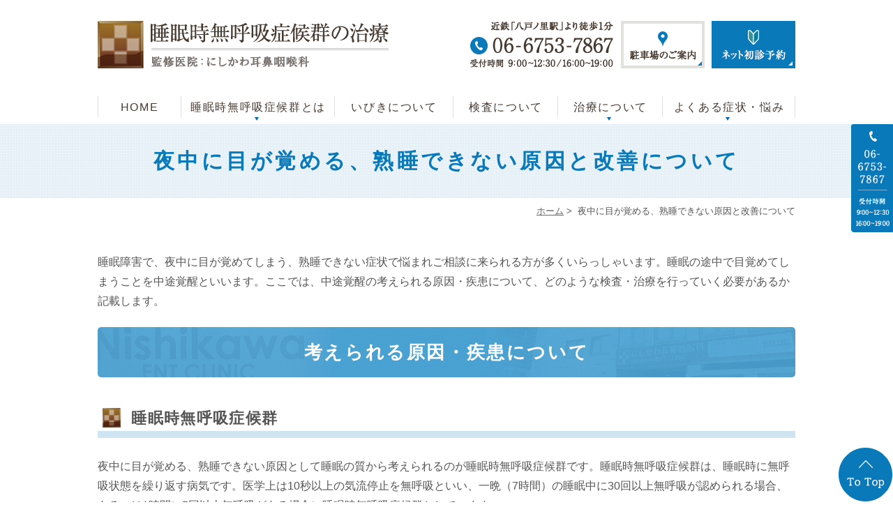

--- FILE ---
content_type: text/html; charset=UTF-8
request_url: https://www.nishikawa-mimi.com/sas/midnight/
body_size: 7454
content:
<!DOCTYPE html>
<html lang="ja">
<head>
<meta name="viewport" content="width=device-width,minimum-scale=1.0,maximum-scale=2.0,user-scalable=yes,initial-scale=1.0" />
<meta http-equiv="Content-Type" content="text/html; charset=UTF-8" />
<title>夜中に目が覚める（中途覚醒）、熟睡できない原因と改善方法について</title>
<!-- Google Tag Manager -->
<script>(function(w,d,s,l,i){w[l]=w[l]||[];w[l].push({'gtm.start':
new Date().getTime(),event:'gtm.js'});var f=d.getElementsByTagName(s)[0],
j=d.createElement(s),dl=l!='dataLayer'?'&l='+l:'';j.async=true;j.src=
'https://www.googletagmanager.com/gtm.js?id='+i+dl;f.parentNode.insertBefore(j,f);
})(window,document,'script','dataLayer','GTM-PJ2TZRW');</script>
<!-- End Google Tag Manager -->

<!-- All in One SEO Pack 2.9.1 by Michael Torbert of Semper Fi Web Design[236,279] -->
<meta name="description"  content="睡眠障害で、夜中に目が覚めてしまう、熟睡できない症状で悩まれご相談に来られる方が多くいらっしゃいます。睡眠の途中で目覚めてしまうことを中途覚醒といいます。ここでは、中途覚醒の考えられる原因・疾患について、どのような検査・治療を行っていく必要があるか記載します。" />

<meta name="keywords"  content="夜中に目が覚める,熟睡できない原因,中途覚醒,改善方法" />

<link rel="canonical" href="https://www.nishikawa-mimi.com/sas/midnight/" />
			<script type="text/javascript" >
				window.ga=window.ga||function(){(ga.q=ga.q||[]).push(arguments)};ga.l=+new Date;
				ga('create', 'UA-129885196-1', 'auto');
				// Plugins
				
				ga('send', 'pageview');
			</script>
			<script async src="https://www.google-analytics.com/analytics.js"></script>
			<!-- /all in one seo pack -->
<link rel='dns-prefetch' href='//ajax.googleapis.com' />
<link rel='dns-prefetch' href='//s.w.org' />
<link rel="alternate" type="application/rss+xml" title="にしかわ耳鼻咽喉科 &raquo; フィード" href="https://www.nishikawa-mimi.com/sas/feed/" />
<link rel="alternate" type="application/rss+xml" title="にしかわ耳鼻咽喉科 &raquo; コメントフィード" href="https://www.nishikawa-mimi.com/sas/comments/feed/" />
</head>

<body  class=" under-page page page-midnight ">
<!-- Google Tag Manager (noscript) -->
<noscript><iframe src="https://www.googletagmanager.com/ns.html?id=GTM-PJ2TZRW"
height="0" width="0" style="display:none;visibility:hidden"></iframe></noscript>
<!-- End Google Tag Manager (noscript) -->
<div id="header">
<div class="inner clearfix">
 
<div id="custom_html-7" class="widget_text headerinner"><div class="textwidget custom-html-widget"><h1><a href="https://www.nishikawa-mimi.com/sas/"><img src="https://www.nishikawa-mimi.com/sas/wp-content/themes/originalstyle-1column_ver1.2/img/logo.png" alt="睡眠時無呼吸症候群の治療 監修医院：にしかわ耳鼻咽喉科"></a></h1>

<ul class="pc" style="list-style:none;">
<li class="txt"><img alt="近鉄「八戸ノ里駅」より徒歩1分 06-6753-7867 受付時間  9：00〜12：30/16：00〜19：00" src="https://www.nishikawa-mimi.com/sas/wp-content/themes/originalstyle-1column_ver1.2/img/header_tel.png"></li>
<li class="access"><a href="http://www.nishikawa-mimi.com/access/" target="_blank"><img alt="駐車場のご案内" src="https://www.nishikawa-mimi.com/sas/wp-content/themes/originalstyle-1column_ver1.2/img/header_ac.png"></a></li>
<li class="web"><a href="http://www.isyadoko.net/appoint_hy/pc/app/today.phtml?appsys_no=0047&subject_count=01&contract_count=1" target="_blank"><img alt="ネット初診予約" src="https://www.nishikawa-mimi.com/sas/wp-content/themes/originalstyle-1column_ver1.2/img/header_web.png"></a></li>
</ul>
<ul class="sp" style="list-style:none;">
<li><a href="https://www.nishikawa-mimi.com/sas/"><img src="https://www.nishikawa-mimi.com/sas/wp-content/themes/originalstyle-1column_ver1.2/img/sp_nav01.png" alt="HOME"></a></li>
<li><a href="tel:06-6753-7867"><img src="https://www.nishikawa-mimi.com/sas/wp-content/themes/originalstyle-1column_ver1.2/img/sp_nav02.png" alt="Tel.06-6753-7867"></a></li>
<li><a href="http://www.isyadoko.net/appoint_hy/pc/app/today.phtml?appsys_no=0047&subject_count=01&contract_count=1" target="_blank"><img alt="ネット初診予約" src="https://www.nishikawa-mimi.com/sas/wp-content/themes/originalstyle-1column_ver1.2/img/sp_nav05.png"></a></li>
<li><a href="http://www.nishikawa-mimi.com/access/" target="_blank"><img src="https://www.nishikawa-mimi.com/sas/wp-content/themes/originalstyle-1column_ver1.2/img/sp_nav03.png" alt="アクセス"></a></li>
<li id="toggle" class="sp"><a><img src="https://www.nishikawa-mimi.com/sas/wp-content/themes/originalstyle-1column_ver1.2/img/sp_nav04.png" alt="MENU"></a></li>
</ul></div></div></div>
</div>

<div id="nav">
<div class="inner">

 
<div class="textwidget custom-html-widget"><div class="menu-header-nav-container">
<ul class="menu" id="menu-header-nav" style="list-style:none;">
<li class="nav01"><a href="https://www.nishikawa-mimi.com/sas/">HOME</a></li>
<li class="has_children nav02"><a href="javascript:void(0)">睡眠時無呼吸症候群とは</a>
<ul class="sub-menu submenu-sp">
<li><a href="https://www.nishikawa-mimi.com/sas/summary">睡眠時無呼吸症候群とは</a></li>
<li><a href="https://www.nishikawa-mimi.com/sas/subjects/">睡眠時無呼吸症候群に<br />なりやすい方</a></li>
<li><a href="https://www.nishikawa-mimi.com/sas/cause/">原因と予防について</a></li>
<li><a href="https://www.nishikawa-mimi.com/sas/complications/">合併症について</a></li>
</ul>
</li>
<li class="nav03"><a href="https://www.nishikawa-mimi.com/sas/snore/">いびきについて</a></li>
<li class="nav04"><a href="https://www.nishikawa-mimi.com/sas/inspection/">検査について</a></li>
<li class="has_children nav05"><a href="javascript:void(0)">治療について</a>
<ul class="sub-menu submenu-sp">
<li><a href="https://www.nishikawa-mimi.com/sas/treatment/">治療内容</a></li>
<li><a href="https://www.nishikawa-mimi.com/sas/cpap/">CPAP療法</a></li>
<li><a href="https://www.nishikawa-mimi.com/sas/cost/">検査・治療費用について</a></li>
</ul>
</li>
<li class="has_children nav06"><a href="javascript:void(0)">よくある症状・悩み</a>
	<div class="submenu-wrap submenu-sp"><div class="submenu-inner">
<ul class="sub-menu">
<li><a href="https://www.nishikawa-mimi.com/sas/daytime/">昼間・日中の眠気</a></li>
	<li><a href="https://www.nishikawa-mimi.com/sas/doze/">居眠り運転・運転中の眠気</a></li>
<li><a href="https://www.nishikawa-mimi.com/sas/sweats/">寝汗をよくかく・寝苦しい</a></li>
	<li><a href="https://www.nishikawa-mimi.com/sas/noisy/">いびきがうるさい</a></li>
</ul>
<ul class="sub-menu">
<li><a href="https://www.nishikawa-mimi.com/sas/wakeup/">寝起きが悪い</a></li>
<li><a href="https://www.nishikawa-mimi.com/sas/midnight/">熟睡できない・夜中に目が覚める</a></li>
<li><a href="https://www.nishikawa-mimi.com/sas/mouth/">口の中が乾く・口呼吸になる</a></li>
<li><a href="https://www.nishikawa-mimi.com/sas/languid/">体が重い・疲れが抜けない</a></li>
</ul>
</div></div></li>
</ul>
</div></div></div>
</div>
<div id="contents">
        <div class="page-title"><h2>夜中に目が覚める、熟睡できない原因と改善について</h2></div>
      <div class="bread_wrap">  	<ul class="bread">
	<li><a href="https://www.nishikawa-mimi.com/sas">ホーム</a>&nbsp;&gt;&nbsp;</li>
    <li>夜中に目が覚める、熟睡できない原因と改善について</li></ul>
  </div>
<div class="inner clearfix">
<div id="main" class="mainblock under">
            <!-- temp-page -->
<p>睡眠障害で、夜中に目が覚めてしまう、熟睡できない症状で悩まれご相談に来られる方が多くいらっしゃいます。睡眠の途中で目覚めてしまうことを中途覚醒といいます。ここでは、中途覚醒の考えられる原因・疾患について、どのような検査・治療を行っていく必要があるか記載します。</p>
<h3>考えられる原因・疾患について</h3>
<h4>睡眠時無呼吸症候群</h4>
<p>夜中に目が覚める、熟睡できない原因として睡眠の質から考えられるのが睡眠時無呼吸症候群です。睡眠時無呼吸症候群は、睡眠時に無呼吸状態を繰り返す病気です。医学上は10秒以上の気流停止を無呼吸といい、一晩（7時間）の睡眠中に30回以上無呼吸が認められる場合、あるいは1時間に5回以上無呼吸がある場合に睡眠時無呼吸症候群としています。<br />
睡眠中の出来事であるため自分で気がつくことは稀で、潜在患者数は300万人もいると推計されています。21世紀の国民病といわれることもあります。治療法が確立されているため、適切に検査・治療を行えば決して恐い病気ではありませんが、放っておくと高血圧や心臓循環障害、脳血管障害などにつながるリスクがあります。</p>
<p>当院でも夜中に目が覚める、熟睡できない症状で悩まされている患者様の相談をお受けした場合には、問診を行い、自宅でできる簡易検査を実施して、睡眠時無呼吸症候群の診断を実施しております。</p>
<p><span style="color: #3366ff;"><a href="http://www.nishikawa-mimi.com/sas/inspection/" target="_blank" rel="noopener" style="color: #3366ff;">簡易検査について &gt;&gt;</a></span><br />
<span style="color: #3366ff;"><a href="http://www.nishikawa-mimi.com/sas/treatment/" target="_blank" rel="noopener" style="color: #3366ff;">睡眠時無呼吸症候群の治療について &gt;&gt;</a></span></p>
<h4>ストレスやうつ症状</h4>
<p>ストレスが溜まっているとホルモンが過剰に分泌されて、交感神経が刺激され脳を興奮させてしまうために熟睡できず途中で目覚めてしまいます。また、うつ症状がある方は、寝付くのにも時間がかかったり、夜中途中で目が覚めてしまい、それから朝まで眠れない事があります。<br />
このように睡眠のリズムが乱れてくると身体的にも精神的にも不調になっていきます。そのため、倦怠感、頭痛、食欲不振、体重減少などの症状があらわれることもあります。こういった場合は、一人で悩まず、できるだけ早期に心療内科を受診し専門医師に相談するようにしましょう。</p>
<h4>夜間頻尿</h4>
<p>加齢に伴って前立腺肥大や膀胱の筋肉がゆるんで夜間頻尿になる方が増えてきます。この夜間頻尿が原因で中途覚醒し、睡眠障害を2次的に引き起こしてしまう場合があります。この場合は、泌尿器科を受診し、原因となる疾患を特定し、治療を行う事で睡眠障害の原因を改善します。<br />
頻尿が考えられる泌尿器疾患には、前立腺炎、前立腺肥大症、膀胱炎、膀胱がん、過活動膀胱、神経因性膀胱などがあります。</p>
<h4>飲み物や薬の内服による副作用</h4>
<p>寝る前に飲酒をしていたり、カフェイン入りの飲み物を飲んでいたり、栄養ドリンクを飲んでいると寝入りが悪くなったり、夜中に目覚めてしまうことがあります。また、他の疾患の治療に使用している内服薬が人によっては中途覚醒の原因となってしまう場合があります。この場合は、まずはかかりつけ医に相談してみてください。</p>
<h3>原因・疾患を特定するために</h3>
<p>上記に記載したように原因はいくつか考えられますが、日常生活からある程度ご自身で判断して原因となっている疾患などについてできるだけ早く改善するために医療機関を受診しましょう。<br />
睡眠の障害が疑われる方は、睡眠時無呼吸症候群の簡易検査を受けることをお勧めします。検査は耳鼻咽喉科や内科で対応している医療機関を事前にホームページなどで調べて来院するようにしてください。また、治療が必要になった場合は、通院が必要になりますのでなるべく通いやすい医療機関を選ぶようにしてください。</p>
<h4>検査概要</h4>
<p>医療機関で問診を受け、睡眠時無呼吸症候群の疑いがあった場合、睡眠中の状況を把握するために自宅での簡易検査を行います。手指にパルスオキシメトリーを装着して無呼吸による低酸素状態を診断する検査と、鼻に呼吸センサーを装着して気流やいびきを計測する検査があります。本体装置は手首式血圧計を少し大きくした程度の大きさで、就寝中はマジックテープで手首に巻いたりして保持します。</p>
<p><span style="color: #3366ff;"><a href="http://www.nishikawa-mimi.com/sas/inspection/" target="_blank" rel="noopener" style="color: #3366ff;">簡易検査について &gt;&gt;</a></span></p>
<p><strong>【参考】</strong><br />
睡眠時無呼吸症候群の簡易検査だけでは判断できない患者様もいらっしゃいます。その場合には精密検査が必要となります。具体的には<br />
簡易検査では結果をAHI（無呼吸低呼吸指数）で示します。これは睡眠1時間あたりの無呼吸と低呼吸の回数を合計した数値です。その結果次第で、脳波や睡眠の質（深さ）などを検査する必要がある際に行われるのが精密検査PSG（ポリソムノグラフィー）検査です。<br />
この検査には1泊の入院が必要です。とはいえ、検査機器を取り付けて眠るだけで、痛みもなく寝ている間に終了します。仕事終わりに入院し、翌朝の出勤前に退院できるよう配慮している医療機関もたくさんあります。<br />
PSG検査では脳波、眼球運動（眼電図）、オトガイ（下あご）の動き（筋電図）を基本に、呼吸、心電図、血液中の酸素飽和度、前頸骨筋電図、いびきの音、睡眠時の姿勢・動きなどを同時に記録することで、睡眠深度や睡眠の経過、睡眠時異常行動、睡眠中の呼吸や循環の生理現象を総合的に調べることができます。当院でも専門医療機関と連携しております。</p>
<h4>検査の結果について</h4>
<p>睡眠時無呼吸症候群と診断された方は、治療が必要となります。</p>
<p><span style="color: #3366ff;"><a href="http://www.nishikawa-mimi.com/sas/treatment/" target="_blank" rel="noopener" style="color: #3366ff;">睡眠時無呼吸症候群の治療について &gt;&gt;</a></span></p>
<p>また、軽度な睡眠時無呼吸症候群だと診断された方には、症状が悪化しないようにするためにも下記のような改善内容をご説明します。</p>
<p><strong>【中・長期的な取り組み方】</strong><br />
・適正体重にするように日常生活を改善する<br />
・口呼吸になっている場合は、原因疾患治療する（例：蓄膿症、アレルギー性鼻炎など）</p>
<p><strong>【短期的な取り組み方】</strong><br />
・飲酒する回数・量を減らす<br />
・寝ているときの姿勢改善する</p>
<p><span style="color: #3366ff;"><a href="http://www.nishikawa-mimi.com/sas/cause/" target="_blank" rel="noopener" style="color: #3366ff;">睡眠時無呼吸症候群の予防について &gt;&gt;</a></span></p>
<h4>睡眠時無呼吸症候群ではないと診断された場合</h4>
<p>上記に記載したストレス・うつ症状のある方は心療内科、泌尿器疾患の場合はお近くの泌尿器科など専門医療機関での診断・検査が必要となります。<br />
当院では、問診と簡易検査の結果をもとに、疾患を想定して各疾患が治療できる医療機関をご紹介しております。</p>
<h3>夜中に目覚める、熟睡できない症状を改善するために</h3>
<p>上記に記載したように、夜中に目覚める、熟睡できない方で原因が睡眠にあると感じる場合は、睡眠時無呼吸症候群の簡易検査を実施することをお勧めします。睡眠の問題は、患者様の生活の質（QOL）を低下させてしまうだけではなく、重症化すると交通事故や思わぬトラブルを引き起こしてしまう重大な原因につながってしまいます。症状が徐々に進行していくため気になってはいるものの、検査を受けるのを先延ばしにされていらっしゃる方も多いと思いますが原因を特定して改善するようにしましょう。</p>
<p><span style="color: #3366ff;"><a href="http://www.nishikawa-mimi.com/sas/inspection/" target="_blank" rel="noopener" style="color: #3366ff;">大阪府で簡易検査を受けるなら &gt;&gt;</a></span><br />
<span style="color: #3366ff;"><a href="http://www.nishikawa-mimi.com/sas/summary/" target="_blank" rel="noopener" style="color: #3366ff;">睡眠時無呼吸症候群が引き起こす事故 &gt;&gt;</a></span><br />
<span style="color: #3366ff;"><a href="http://www.nishikawa-mimi.com/sas/complications/" target="_blank" rel="noopener" style="color: #3366ff;">睡眠時無呼吸症候群の合併症 &gt;&gt;</a></span></p>
    </div>
<div id="aside">
 
<div id="custom_html-8" class="widget_text sideinner"><div class="textwidget custom-html-widget"><div class="inq pc">
<img src="https://www.nishikawa-mimi.com/sas/wp-content/themes/originalstyle-1column_ver1.2/img/side01.png" alt="TEL:06-6753-7867　受付時間  9：00〜12：30/16：00〜19：00"><!--<a href="[url]/online/" class="mt10"><img src="[url]/wp-content/uploads/2023/05/side_online.png" alt="オンライン診療のご案内（全国対応）"></a><a href="http://www.nishikawa-mimi.com/access/" class="mt10"><img src="[template_url]/img/side02.png" alt="アクセス"></a>-->
</div>
<!--
<div class="inq sp"><a href="[url]/online/" class="mt10"><img src="[url]/wp-content/uploads/2023/05/sp_bottom_online.png" alt="SASオンライン診療のご案内（全国対応）"></a></div>--></div></div></div></div>
 
</div>

<div class="" id="footer">
<div class="inner clearfix ">
 
<div id="custom_html-9" class="widget_text footerinner"><div class="textwidget custom-html-widget"><div class="menu-footer-nav-container clearfix">
<ul id="menu-footer-nav" class="menu">
<li class="menu-item-has-children"><span class="nav_title">MENU</span>
<ul class="sub-menu" style="display: block;">
<li><a href="https://www.nishikawa-mimi.com/sas/summary">睡眠時無呼吸症候群とは</a></li>
<li><a href="https://www.nishikawa-mimi.com/sas/subjects/">無呼吸になりやすい方</a></li>
<li><a href="https://www.nishikawa-mimi.com/sas/cause/">原因と予防について</a></li>
<li><a href="https://www.nishikawa-mimi.com/sas/complications/">合併症について</a></li>
<li><a href="https://www.nishikawa-mimi.com/sas/snore/">いびきについて</a></li>
<li><a href="https://www.nishikawa-mimi.com/sas/inspection/">検査について</a></li>
<li><a href="https://www.nishikawa-mimi.com/sas/treatment">治療内容</a></li>
<li><a href="https://www.nishikawa-mimi.com/sas/cost/">検査・治療費用について</a></li>
<li><a href="https://www.nishikawa-mimi.com/sas/sitemap/">サイトマップ</a></li>
</ul>
</li>
<li class="menu-item-has-children"><span class="nav_title">よくある症状・悩み</span>
<ul class="sub-menu" style="display: block;">
<li><a href="https://www.nishikawa-mimi.com/sas/daytime/">昼間・日中の眠気</a></li>
<li><a href="https://www.nishikawa-mimi.com/sas/wakeup/">寝起きが悪い・頭痛がする</a></li>
<li><a href="https://www.nishikawa-mimi.com/sas/doze/">居眠り運転・運転中の眠気</a></li>
<li><a href="https://www.nishikawa-mimi.com/sas/midnight/">熟睡できない・夜中に目が覚める</a></li>
<li><a href="https://www.nishikawa-mimi.com/sas/sweats/">寝汗をよくかく・寝苦しい</a></li>
<li><a href="https://www.nishikawa-mimi.com/sas/mouth/">口の中が乾く・口呼吸になる</a></li>
<li><a href="https://www.nishikawa-mimi.com/sas/noisy/">いびきがうるさいと言われる</a></li>
<li><a href="https://www.nishikawa-mimi.com/sas/languid/">体が重い・疲れが抜けない</a></li>
</ul>
</li>
</ul>
<div class="footer_access">
<p class="logo"><img src="https://www.nishikawa-mimi.com/sas/wp-content/themes/originalstyle-1column_ver1.2/img/logo.png" alt="睡眠時無呼吸症候群の治療　　監修医院：にしかわ耳鼻咽喉科"></p>
<p>電話：<span class="sp sptel"><a href="tel:06-6753-7867">06-6753-7867</a></span><span class="pctel">06-6753-7867</span><br>住所：〒577-0034<br>大阪府東大阪市御厨南2-1-1　八戸ノ里HIROビル2F</p>
<div class="googlemap mb10"><iframe src="https://www.google.com/maps/embed?pb=!1m18!1m12!1m3!1d3281.5993696517116!2d135.58693331540286!3d34.66481939264642!2m3!1f0!2f0!3f0!3m2!1i1024!2i768!4f13.1!3m3!1m2!1s0x6000dfebd849f271%3A0x10f0e6376f3fc856!2z44Gr44GX44GL44KP6ICz6by75ZK95ZaJ56eR!5e0!3m2!1sja!2sjp!4v1540776829150" width="600" height="450" style="border:0" allowfullscreen></iframe></div>
</div>
</div>
<div class="db_bnr_layout_03">
<!-- ▼組合せバナー（横並び）：左揃え -->
<div class="db_bnr_layout_box">
<!-- DR.BRIDGE -->
<div style="flex:1;">
<div style="width:100%;"><a href="https://www.dr-bridge.co.jp/"
style="border:1px solid #E4E4E4;display:block;" target="_blank" rel="noopener"><img
src="https://www.dr-bridge.co.jp/bnr/assets/images/logo-drbridge.svg"
style="width:100%;height:auto;margin:0;vertical-align:bottom;"
alt="DR.BRIDGE｜クリニックホームページ制作"></a><a href="https://www.iryoto.jp/"
style="padding-top:3.75%;color:#4D4D4D!important;text-decoration:none;flex-flow:row wrap;justify-content:center;display:flex;"
target="_blank" rel="noopener"><span
style="font-size:14px;font-family:'游ゴシック体',YuGothic,'游ゴシック','Yu Gothic',sans-serif;font-feature-settings:'palt' 1;letter-spacing:0.04em;font-weight:bold;text-align:left;">クリニックホームページ制作</span></a>
</div>
</div>
<!-- イマカラ -->
<div style="flex:1;">
<div style="width:100%;"><a href="https://www.imakara.style/kenko/"
style="border:1px solid #E4E4E4;display:block;" target="_blank" rel="noopener"><img
src="https://www.imakara.style/bnr/assets/images/logo-imakara.svg"
style="width:100%;height:auto;margin:0;vertical-align:bottom;" alt="イマカラ"></a><a
href="https://www.imakara.style/"
style="padding-top:3.75%;color:#89B724!important;text-decoration:none;flex-flow:row wrap;justify-content:center;display:flex;"
target="_blank" rel="noopener"><span
style="font-size:14px;font-family:'游ゴシック体',YuGothic,'游ゴシック','Yu Gothic',sans-serif;font-feature-settings:'palt' 1;letter-spacing:0.04em;font-weight:bold;text-align:left;">ダイエット食事 イマカラ</span></a></div>
</div>
<!-- ヨクミテ -->
<div style="flex:1;">
<div style="width:100%;"><a href="https://www.yoku-mite.care/"
style="border:1px solid #E4E4E4;display:block;" target="_blank" rel="noopener"><img
src="https://www.yoku-mite.care/bnr/assets/images/logo-yokumite_01.png"
style="width:100%;height:auto;margin:0;vertical-align:bottom;" alt="医療情報検索サイト【ヨクミテ】"></a><a
href="https://www.yoku-mite.care/"
style="padding-top:3.75%;color:#666666!important;text-decoration:none;flex-flow:row wrap;justify-content:center;display:flex;"
target="_blank" rel="noopener"><span
style="font-size:14px;font-family:'游ゴシック体',YuGothic,'游ゴシック','Yu Gothic',sans-serif;font-feature-settings:'palt' 1;letter-spacing:0.04em;font-weight:bold;text-align:left;">医療情報検索サイト【ヨクミテ】</span></a>
</div>
</div>
</div>
</div>
</div></div></div>
</div>
 
<div id="custom_html-10" class="widget_text copyright"><div class="widget_text copyrightinner"><div class="textwidget custom-html-widget"><div class="p_01">&copy;にしかわ耳鼻咽喉科</div>
<div class="inq01"><a href="#header"><img src="https://www.nishikawa-mimi.com/sas/wp-content/themes/originalstyle-1column_ver1.2/img/pagetop.png" alt="一番上に戻る"></a>
</div>
</div></div></div><link rel='stylesheet' id='slick-style-css'  href='https://www.nishikawa-mimi.com/sas/wp-content/themes/originalstyle-1column_ver1.2/css/slick.css?ver=4.9.26' type='text/css' media='all' />
<link rel='stylesheet' id='simplelightbox-style-css'  href='https://www.nishikawa-mimi.com/sas/wp-content/themes/originalstyle-1column_ver1.2/css/simplelightbox.min.css?ver=4.9.26' type='text/css' media='all' />
<link rel='stylesheet' id='originalstylecommon-style-css'  href='https://www.nishikawa-mimi.com/sas/wp-content/themes/originalstyle-1column_ver1.2/common.css?ver=4.9.26' type='text/css' media='all' />
<link rel='stylesheet' id='originalstyle-style-css'  href='https://www.nishikawa-mimi.com/sas/wp-content/themes/originalstyle-1column_ver1.2/style.css?ver=4.9.26' type='text/css' media='all' />
<link rel='stylesheet' id='originalstyleindex-style-css'  href='https://www.nishikawa-mimi.com/sas/wp-content/themes/originalstyle-1column_ver1.2/index.css?ver=4.9.26' type='text/css' media='all' />
<script type='text/javascript' src='https://ajax.googleapis.com/ajax/libs/jquery/1.10.1/jquery.min.js?ver=1.10.1'></script>
<script type='text/javascript' src='https://www.nishikawa-mimi.com/sas/wp-content/themes/originalstyle-1column_ver1.2/js/script.js?ver=4.9.26'></script>
<script type='text/javascript' src='https://www.nishikawa-mimi.com/sas/wp-content/themes/originalstyle-1column_ver1.2/js/slick.js?ver=4.9.26'></script>
<script type='text/javascript' src='https://www.nishikawa-mimi.com/sas/wp-content/themes/originalstyle-1column_ver1.2/js/simple-lightbox.min.js?ver=4.9.26'></script>
<script type='text/javascript' src='https://www.nishikawa-mimi.com/sas/wp-content/themes/originalstyle-1column_ver1.2/js/loop.js?ver=4.9.26'></script>

</body>
</html>

--- FILE ---
content_type: text/css
request_url: https://www.nishikawa-mimi.com/sas/wp-content/themes/originalstyle-1column_ver1.2/common.css?ver=4.9.26
body_size: 5374
content:
@charset "UTF-8";
/*  
Theme Name:Original Style - 1column
Version:1.2
*/

/*===================
 Reset  
===================*/

html, body, div, span, applet, object, iframe,
h1, h2, h3, h4, h5, h6, p, blockquote, pre,
a, abbr, acronym, address, big, cite, code,
del, dfn, em, img, ins, kbd, q, s, samp,
small, strike, strong, sub, sup, tt, var,
b, u, i, center,
dl, dt, dd, ol, ul, li,
fieldset, form, label, legend,
table, caption, tbody, tfoot, thead, tr, th, td,
article, aside, canvas, details, embed,
figure, figcaption, footer, header, hgroup,
menu, nav, output, ruby, section, summary,
time, mark, audio, video {
margin: 0;
padding: 0;
border: 0;
font-size: 100%;
font: inherit;
vertical-align: baseline;
}
body {
line-height: 1;
}
ol, ul {
list-style: none;
}
blockquote, q {
quotes: none;
}
blockquote:before, blockquote:after,
q:before, q:after {
content: '';
content: none;
}
table {
border-collapse: collapse;
border-spacing: 0;
}

/*===================
 Native  
===================*/

/* editor */
 
.mainblock p,
.mce-content-body p {
    display: block;
    margin:0 0 1.4em;
}
strong { font-weight: bold; }
em { font-style: italic; }
blockquote {
    display: block;
    -webkit-margin-before: 1em;
    -webkit-margin-after: 1em;
    -webkit-margin-start: 40px;
    -webkit-margin-end: 40px;
}
 
/**/img[class*="wp-image-"],
img[class*="attachment-"] {
    height: auto;
    max-width: 100%;
}
 
/* clearfix */
 
.clearfix {
    overflow: hidden;
    zoom: 1;
}
.clearfix:after {
    content: "";
    display: block;
    clear: both;
}

body {
/*	font-family:"メイリオ", Meiryo,"ヒラギノ角ゴ Pro W3", "Hiragino Kaku Gothic Pro",  "ＭＳ Ｐゴシック", "MS PGothic", sans-serif;
*/	font-family: "ヒラギノ角ゴ ProN W3","HiraKakuProN-W3","ヒラギノ角ゴ Pro W3","HiraKakuPro-W3","メイリオ",Meiryo,"ＭＳ Ｐゴシック","MS Pgothic","Osaka",sans-serif,Helvetica, Helvetica Neue, Arial, Verdana;
	color:#555555;
	line-height:1.8em;
	letter-spacing:0;
	font-size:16px;
}
a:focus, *:focus { outline:none; }

a,
a img {
	-webkit-transition: 200ms;
	transition: 200ms;
}
a , 
a:visited {
	color:#c6a16f;
}
a:hover {
	text-decoration:none;
}
a:hover img {
	opacity: 0.7;
	-moz-opacity: 0.7;
	filter: alpha(opacity=70);
 	cursor:pointer;
}

img {
	max-width:100%;
	max-height:100%;
}

/*==========================
	base
==========================*/

#header > .inner, #nav > .inner, 
#contents > .inner, 
#footer .inner {/* コンテンツ幅 */
	width:1000px;
	margin:0 auto;
	max-width:96%;
}

/*==========================
	#header
==========================*/

#header {
	box-sizing:border-box;
}
#header h1 {/* h1ロゴのサイズ指定 */
	display:block;
	float:left;
	max-width:45%;
	width:417px;
	padding-top:0;
}
#header h1 img { width:100%;}
#header h1 a:hover img {
	opacity: 1;
	-moz-opacity: 1;
	filter: alpha(opacity=100);
}

.headerinner ul.pc {
	float:right;
	overflow:hidden;
	width:467px;
	max-width:50%;
	box-sizing:border-box;
	text-align:right;
}
.headerinner ul img { display:block;}
.headerinner .txt {
	float:left;
	width:44.5%;
	margin-right: 2%;
}
.headerinner .txt img { width:206px;}
.headerinner .access {
	float:left;
	width:25.8%;
	padding-top:0;
}
.headerinner .access img {
	width:120px;
}
.headerinner .inq {
	padding-top:14px;
}
.headerinner .inq .access {
	width:90px;
	max-width:32.15%;
	float:left;
}
.headerinner .web{
	max-width:25.8%;
	float:right;
}
.headerinner .web img {
	width:120px;
}
/*==========================
	#nav
==========================*/

.menu-sp-nav-container {/* スマホ用メニューを隠す */
	display:none;
}
.fixed {/* javascript用 */
	position: fixed;
	top: 0;
}
#nav {
	background:#fff;
	box-sizing:border-box;
}

/*==========================
	#contents
==========================*/

/* H2タイトル -------------*/
.page-title {
	overflow:hidden;
	position:relative;
	background:url(img/top03_bg.png) ;
	text-align:center;
	padding:2em 0;
}
.page-title h2 {
	font-size:30px;
	letter-spacing:0.15em;
	font-weight:bold;
	position:relative;
	line-height:1.4em;
		color:#0979ba;
	font-family: "ヒラギノ明朝 Pro W3", "Hiragino Mincho Pro", serif;

}

/* パンくず -------------*/
.bread_wrap {
	background:#fff;
	margin-bottom:2.5em;
}
.home .bread_wrap { margin-bottom:0;}
.bread_wrap .bread {
	box-sizing:border-box;
	margin-left:auto;
	margin-right:auto;
	width:1000px;
	max-width:96%;
}
.bread {
	padding:0.4em 0 0.4em;
	font-size:82%;/*13px*/
	/* color:#; */
	margin-bottom:0.5em;
	text-align:right;
}
.bread li {
	display:inline-block;
	line-height:1.3em;
}
.bread li a {
	color:#666;
}
.bread li a:hover {
	text-decoration:none;
}

/* コンテンツの下部余白 -------------*/

.mainblock.under {
	padding-bottom:3em;
}

/*==========================
	#aside
==========================*/

/*==========================
	.contentbottom
==========================*/

.contentbottom {
	text-align:center;
}
.contentbottom .contact-bn {
	text-align:center;
}
.contentbottom .contact-bn a {
	display:inline-block;
	margin:0 0.5% ;
	width:280px;
	max-width:96%;
}

/*==========================
	#footer
==========================*/

.bnr {
	padding:40px 0 0;
}
.bnr a {
	display:inline-block;
	margin:0 0.5% 0;
	width:360px;
	max-width:46%;
}

#footer {
	padding:3em 0 0.5em;
	text-align:left;
	background:#d7eaf5;
	color:#333;
	font-size:14px;
}
#footer li.menu-item-has-children {
	margin-bottom:2em;
}
#menu-footer-nav li.menu-item-has-children > .nav_title {
	font-size:20px;
	pointer-events: none;
	color:#333;
	border-bottom:1px solid #555;
	display: block;
	font-family:"ヒラギノ明朝 Pro W3", "Hiragino Mincho Pro", serif;
	font-weight: bold;
    padding-bottom: 0.4em;
    margin-bottom: 1.5em;
}

#footer .sub-menu {
	font-size:15px;
	margin-bottom:1.2em;
	margin-top:1em;
	display: block !important;
}
#footer .sub-menu li{
	line-height:1.4;
	font-size:14px;
	position:relative;
	margin-bottom:0.7em;
	padding-left:14px;
}
#footer .sub-menu li::before {
	position:absolute;
	content:"-";
    width: 0;
    height: 0;
	top: 0;
	left: 0;
}
#footer li a {
	text-decoration:none;
	color:#333;
}
#footer li a:hover {
	color:#0068b7;
}
.footer_access p {
	margin-bottom:1em;
	line-height:1.6;
	font-size:14px;
}
.footer_access p.logo {
	margin-bottom:1em;
}

#footer .googlemap iframe {
	border:1px solid #ccc;
	box-sizing:border-box;
}

.copyright {/**/
	text-align:center;
	padding: 0em 0 1.2em;
	font-size:15px;
	color:#333;
	background:#d7eaf5;
}
.inq01 {
    position: fixed;
    bottom: 0px;
    right: 0;
    z-index: 100;
}

/********************************
	Responsive
*********************************/

@media screen and (min-width: 768px) {/* タブレットまで */

.sp { display:none !important;}
.telbtn { display:none;}

/*==========================
	base
==========================*/

/*-- 2カラム時の設定 ------------
#main {
	width:720px;
	float:right;
}
#aside {
	width:240px;
	float:left;
	margin-bottom:20px;
}
--------------*/

/*==========================
	#header
==========================*/
#header {
	padding:30px 0 30px;
	top:0;
	left:0;
	width:100%;
	z-index:100;
}

/*==========================
	#nav
==========================*/
#nav {
	left:0;
	width:100%;
	z-index:100;
	box-sizing:content-box;
	background:#fff;
}
#nav .inner {
	height:50px;
}

/* PC用グローバルナビゲーション */
#nav li {
	box-sizing:border-box;
}
#nav a ,
#menu-header-nav > li > span {
	text-decoration:none;
	display:block;
	text-align:center;
	background-repeat:no-repeat;
	line-height:1.35em;
	box-sizing:border-box;
	-webkit-transition: 200ms;
	transition: 200ms;
}
#menu-header-nav > li {
	width:15%;
	position:relative;
	float:left;
}
#menu-header-nav > li.nav01 {	width:12%;}
#menu-header-nav > li.nav02 {	width:22%;}
#menu-header-nav > li.nav03 {	width:17%;}
#menu-header-nav > li.nav06 {	width:19%;}
#menu-header-nav > li > a,
#menu-header-nav > li > span {/**/
	font-size:16px;
	height: 50px;
	box-sizing:border-box;
	padding:15px 4px 0;
	color:#463930;
	letter-spacing:0.1em;
	position: relative;
	z-index: 20000;
	background-color:#fff;
	line-height:1.4em;
}
/*#menu-header-nav > li.nav01 > a {
	background-image:url(img/nav_home.png) ;
	background-position:center;
	background-repeat:no-repeat;
	text-indent:-9px;
}*/

#menu-header-nav > li > a::before,
#menu-header-nav > li > a::after {
	position:absolute;
	content:"";
	right:0;
	top:10px;
	height:30px;
	width:1px;
	background:#dedede;
}
#menu-header-nav > li.nav01 > a::before {
	left:0;
}

#menu-header-nav > li > a:hover,
#menu-header-nav > li:hover > a > span   {
	color:#fff;
	cursor:pointer;
	background-color:#52a1cf;
}

#menu-header-nav li {
	-moz-transition: .2s;
	-webkit-transition: .2s;
	-o-transition: .2s;
	-ms-transition: .2s;
	transition: .2s;
}
#menu-header-nav ul.sub-menu {
	position: absolute;
	padding: 0;
	background:none;
	z-index:9;
	top:0;
	left:0;
	width:100%;
	box-sizing:border-box;
	text-align:center;
	-moz-transition: .2s;
	-webkit-transition: .2s;
	-o-transition: .2s;
	-ms-transition: .2s;
	transition: .2s;
}
/*#menu-header-nav >li:last-child ul.sub-menu { width:100%;}
*/#menu-header-nav > li > ul.sub-menu {
	height:auto;
	overflow:hidden;
}
#menu-header-nav > li:hover > ul.sub-menu {
	height:auto;
	top:50px;
	padding-top:0;
	padding-bottom:0;
	background:#52a1cf;
}
#menu-header-nav > li > ul.sub-menu > li{
  width: 100%;
  height: 0;
}
#menu-header-nav > li:hover > ul.sub-menu > li {
	float:none;
	height:auto;
	border-top: 1px solid #d7eaf5;
}

#menu-header-nav > li > ul.sub-menu > li a{
	text-align:center;
	text-indent:inherit;
	color:#fff;
	padding:12px 5px 11px;
	display:block;
}
#menu-header-nav ul.sub-menu li a:hover {
	color:#fff;
	background-color:#0068b7;
}
#nav li.has_children > a::after{
    content: "";
    position: absolute;
    top: 40px;
    left: 50%;
    margin: 0 0 0 -5px;
    width: 0px;
    height: 0px;
    content: "";
    border: 3px solid transparent;
    border-top: 5px solid #0068b7;
    background: none;
}
#menu-header-nav > li.nav05 > ul.sub-menu {
    width: 136%;
    left: -18%;
}
/* サブ */
#nav .nav06 li > a{
    position: relative;
    border-right:none;
}
#nav .nav06 li:first-child > a{
    border-left: none;
}
#menu-header-nav > li.nav06{
    float: left;
    position: inherit;
}

#menu-header-nav li .submenu-wrap {
	height:0;
	overflow:hidden;
}
#menu-header-nav li:hover .submenu-wrap {
    display: block;
    position: absolute;
    width: 100%;
    left: 0;
    z-index: 4;
    background: #52a1cf;
    overflow: hidden;
    height: auto;
    padding-bottom: 1em;
    padding-top: 1em;
    border-top: 1px solid #d7eaf5;
}

#menu-header-nav li .submenu-wrap .submenu-inner {
	width:600px;
	max-width:96%;
	margin:0 auto 0;
	overflow:hidden;
}
#menu-header-nav li .submenu-wrap .menutitle {
	text-align:left;
	overflow:hidden;
	display:block;
	font-size:15px;
	top:0;
	height:0;
	position:relative;
	padding-left:22px;
	font-weight:bold;
	margin-bottom:10px;
	margin-left:10px;
	margin-right:10px;
  -moz-transition: .2s;
  -webkit-transition: .2s;
  -o-transition: .2s;
  -ms-transition: .2s;
  transition: .2s;
}
#menu-header-nav li .submenu-wrap .menutitle::before {
    position: absolute;
    content: "";
    width: 6px;
    height: 6px;
    top: 13px;
    left: 5px;
    border-top: solid 2px #febca6;
    border-right: solid 2px #febca6;
    -webkit-transform: rotate(45deg);
    -ms-transform: rotate(45deg);
    transform: rotate(45deg);
}
#menu-header-nav li .submenu-wrap .menutitle a {

	display:inline;
	background:none;
	color:#fff;
	padding:0;
}
#menu-header-nav li .submenu-wrap .menutitle a:hover {	color:#fff;
text-decoration:underline;}
#menu-header-nav li:hover .submenu-wrap .menutitle {
	height:auto;
	top:0;
	padding-bottom:10px;
	padding-top:5px;
	border-bottom:1px solid #ccc;
}
#menu-header-nav .submenu-wrap  ul.sub-menu {
	position:relative;
	float:left;
	width:48%;
	background:none;
	margin-left:0;
	text-align:left;
	box-sizing:border-box;
	padding-left:10px;
	padding-right:10px;
}
#menu-header-nav .submenu-wrap ul.sub-menu li {
	position:relative;
	padding-left:1em;
}
#menu-header-nav .submenu-wrap ul.sub-menu li.submenu-title {
	padding-left:0.4em;
	font-weight:bold;
	font-size:15px;
}
#menu-header-nav .submenu-wrap ul.sub-menu li.submenu-title::before { display:none;}
#menu-header-nav .submenu-wrap ul.sub-menu li::before {
    position: absolute;
    content: "";
    width: 5px;
    height: 5px;
    top: 10px;
    left: 5px;
    border-top: solid 1px #fff;
    border-right: solid 1px #fff;
    -webkit-transform: rotate(45deg);
    -ms-transform: rotate(45deg);
    transform: rotate(45deg);
}
#menu-header-nav .submenu-wrap ul.sub-menu li a {
    background: none;
    color: #fff;
    text-align: left;
    padding: 0.3em 0.2em 0.3em;
	font-size:16px;
	border-right:none;
}
#menu-header-nav > li:hover .submenu-wrap  ul.sub-menu li a:hover {	color: #fff;
text-decoration:underline;}
#menu-header-nav ul.sub-menu {
    position: absolute;
    padding: 0;
    z-index: 9999;
    top: 0;
    left: 0;
    width: 100%;
    box-sizing: border-box;
    text-align: center;
    -moz-transition: .2s;
    -webkit-transition: .2s;
    -o-transition: .2s;
    -ms-transition: .2s;
    transition: .2s;
}

#menu-header-nav li ul li{
  width: 100%;
  height: 0;
}
#menu-header-nav > li:hover ul li {
	float:none;
	height:auto;
}
#nav li > a,
#nav li > span {position:relative;}


#menu-header-nav .submenu-wrap ul.sub-menu li.submenu_ttl {
    font-weight: bold;
    padding-left: 0;
    margin: 0 0 5px;
}
#menu-header-nav .submenu-wrap ul.sub-menu li.submenu_ttl:before {
    display:none;
}

/*==========================
	#contents
==========================*/

/* コンテンツのmin-height -------------*/

#contents #main {
	min-height:600px;
}

/*==========================
	#aside
==========================*/

#aside .inq { /* サイド固定バナー */
	position:fixed;
	top:178px;
	right:0;
	width:99px;
	z-index:5;
}
#aside .inq a {
	display:block;
}

#aside .inq a:hover img {
	opacity: 0.8;
	-moz-opacity: 0.8;
	filter: alpha(opacity=80);
}

/*-- ブログページ ------------*/

.caegory-in-blog #main,
.single-in-blog #main {
	float:right;
	width:72%;
}
.caegory-in-blog #aside,
.single-in-blog #aside {
	float:left;
	width:24%;
}

/*==========================
	.contentbottom
==========================*/

.contentbottom .contact-bn a {
	max-width:45%;
}

/*==========================
	#footer
==========================*/

#footer #menu-footer-nav  {
	float:left;
	width:50%;
	box-sizing:border-box;
	padding-right:1.4%;
}
#footer li.menu-item-has-children {
	float:right;
	width:48%;
}
#footer li.menu-item-has-children:first-child {
	width:48%;
	float:left;
}
#footer .footer_access {
	float:right;
	width:44%;
	box-sizing:border-box;
	padding-right:1.4%;
}

#footer .googlemap {
	padding-bottom:46%
}
}

@media screen and (max-width: 1042px) {/*コンテンツが横幅いっぱいになったら*/

/*==========================
	base
==========================*/
/*-- 2カラム時の設定 ------------
#main {
	width:720px;
	max-width:100%;
	float:none;
	margin:0 auto 2.5em;
}
.home #main {
	width:720px;
}

#aside {
	width:490px;
	max-width:100%;
	float:none;
	margin:0 auto 20px;
}
#aside .sideinner {
	overflow:hidden;
	margin-bottom:20px;
}
------------------*/

/*==========================
	#nav
==========================*/
#nav li {
    box-sizing: border-box;
}

/*==========================
	#footer
==========================*/

#footer #menu-footer-nav  {width:100%;}
#footer .footer_access {	width:100%; margin-bottom:1.5em;}
}
@media screen and (min-width: 768px)  and (max-width: 1042px) {
#menu-header-nav > li a { font-size: 12px; padding-top:18px;}
#menu-header-nav ul.sub-menu li a,
#menu-header-nav > li > ul.sub-menu > li a,
#menu-header-nav .submenu-wrap ul.sub-menu li a{ font-size:12px;}

}
@media screen and (min-width: 768px)  and (max-width: 768px) {

#footer li,
#footer li a,
#menu-sitemap li,
#menu-sitemap li a { vertical-align:top;}
}
.pctel {display: inline !important;}
@media screen and (max-width: 767px) {/* スマホ */
.pctel,
.pc { display:none !important;}


/*==========================
	base
==========================*/
/*-- 2カラム時の設定 ------------
#main , #aside{
	width:480px;
	max-width:96%;
	float:none;
}*/
/*==========================
	#header
==========================*/
#header {
	padding:16px 0 15px;
}
#header > .inner{
	width:100%;
	max-width:100%;
}
#header h1 {
	padding:0;
	max-width:70%;
	margin:0 auto 20px!important;
	float:none;
}
.headerinner ul {
    max-width: 100%;
    width: 100%;
	clear:both;
	background:rgba(255,255,255,.7);
	z-index:100;
}
.headerinner ul li{
	float:left;
	width: calc(100% / 5);
	box-sizing:border-box;
	border-right:1px solid #eaeaea;
display: block;
}
.headerinner ul li:last-child{
	border:none;
}
.headerinner ul img {
	max-width:100%;
	margin:0 auto;
}


/*==========================
	#nav
==========================*/
#nav { 
	height:auto;
	padding:0;
}
#nav.fixed{/*.fixedの指定を初期化して無効に。スマホに影響させないため*/
		position:inherit!important;
		top:auto!important;
}

/* メニューボタン
#toggle {
	display: block;
	position: absolute;
	top:0;
	right:0;
	width:auto;
	height:86px;
}
#toggle a {
	width:100%;
	margin:0;
	float:none;
	position: relative;
	padding:0;
	border:none;
}
#toggle img { max-height:100%;}
#toggle a:hover {
	background:none !important;
} */


/* #menu-header-nav ------*/
#menu-header-nav ,
#menu-header-nav .sub-menu{/* スライドダウンさせるために隠す */
    display: block;
}
#menu-header-nav {/* スライドダウンさせるために隠す */
    display: none;
}


#nav ul.menu {
    background: #fff;
    left: 0;
    margin: 0;
    top: 88px;
    width: 100%;
    position: absolute;
    z-index: 99;
    border-top: 1px solid #ccc;
}
#nav ul li .subtxt {
	display:none;
}
#nav ul li > a br{
	display:none;
}
#nav ul li.nav03 ul.sub-menu > li:first-child {
	border-top:none;
}
#nav ul li.nav04 ul.sub-menu > li:nth-child(2) {
	border-top:none;
}
#nav { padding:0;}
#nav.fixed{/*.fixedの指定を初期化して無効に。スマホに影響させないため*/
		position:inherit!important;
		top:auto!important;
	}
#nav ul.menu {
    background:#e1f4ff;
    left: 0;
    margin: 0;
    top: 100px;
    width: 100%;
    position: absolute;
    z-index: 99999999;
    border-top: 1px solid #ccc;
}
#nav ul li {
	display:block;
	text-align:left;
	background:none;
	float:none;
	height:auto;
	width:100%;
	padding:0;
	box-sizing:border-box;
	border:none;
	border-bottom:1px solid #ccc;
	margin:0;
}
#nav ul li a,
#nav ul li > span {
    display: block;
    padding: 14px 6px 13px 15px;
    background-position: 5px center;
    background-size: 16px auto;
    width: 100%;
    float: none;
    box-sizing: border-box;
    text-align: left;
    height: auto;
    line-height: 1.5;
    font-size: 16px;
    text-decoration: none;
    position: relative;
    color: #333;
}
#nav ul li ul li.last {
    border-bottom: 1px solid #ccc;
}
#nav .submenu-sp{
    border-top: 1px solid #ccc;
}
#nav ul li span:hover { cursor:pointer;}
#nav ul li a:before,
#nav ul li > span:before {content:"・"}
#nav ul li a:hover ,
#nav ul li span:hover { color:#0068b7;} 
#nav ul li.has_children > a::after {
	display: block;
	content: "";
	position: absolute;
	width: 10px;
	height: 10px;
	top: 50%;
	right: 20px;
	margin: -6px 0 0 0;
	border-bottom: solid 2px #ccc;
	border-right: solid 2px #ccc;
	-webkit-transform: rotate(45deg);
	-ms-transform: rotate(45deg);
	transform: rotate(45deg);
}

#nav li:first-child a {
    border-left: none;
}

#nav .submenu-title {
	color:#888;
	font-size:15px;
	background:#eee;
}
#nav .submenu-wrap .menutitle {
	border-top:1px solid #ccc;
	display:block;
	padding:0;
	background:#f7f7f7;
	padding-left:10px;
}
#nav .sub-menu  {
	background:#d7eaf5;
	font-size:15px;
}
#nav ul.sub-menu li a {
	padding-left:25px;
}
.nav_span{
	display:none;
}
.submenu-wrap .menutitle {
    display:none;
}
.submenu-wrap {
    background: #d7eaf5;
    border-top: 1px solid #ccc;
}


/*==========================
	#contents
==========================*/
.bread_wrap {
	margin-bottom:1em;
}
#contents {
	margin-bottom:1.5em;
}

/*==========================
	#aside
==========================*/
/* #aside .inq {	display:none;}/* サイド固定バナーを隠す */
#aside { margin-bottom:0.5em;}

/*==========================
	.contentbottom
==========================*/

/* 最下部固定お問い合わせバナー */
.contact {
	position:fixed;
	bottom:0;
	width:100%;
	background:rgba(207,207,207,0.6);
	padding:10px 0;
	left:0;
	text-align:center;
	z-index:5;
}
.contact a {
	display:inline-block;
	width:200px;
	max-width:48%;
	margin:0 0.5%;
}

/*==========================
	#footer
==========================*/
.bnr a {
	margin:0 auto 10px;
	max-width:70%;
	display:block;
}
#footer .footer_access { margin-bottom:1.5em;}
#footer li.parent,#footer li.parent2,#footer li.parent3 {
	float:none;
	width:auto;
	display:block;
}
#footer .sptel a {color: #333;}

#footer li.menu-item-has-children,
#footer li.menu-item-has-children:last-child {
	float:none;
	height:auto;
	width:100%;
	border-left:none;
	padding-left:1%;
}
#footer .sub-menu li {
	vertical-align:top;
}
/*.copyright {
	padding-bottom:14%;
}*/
}
@media screen and (max-width: 1280px) {/*サイドバナーのサイズ調整*/
#aside .inq {
    width: 60px;
}
}
@media screen and (max-width: 480px) {/* スマホ480px */
/*==========================
	#header
==========================*/
#header {
	padding:15px 0;
}
#header h1 { margin-bottom:0;}

/*==========================
	#nav
==========================*/
#toggle { }
#nav ul.menu { top: 78px;}

/*==========================
	#contents
==========================*/
.bread {
    margin-bottom: 0.5em;
    padding: 0.3em 0em 0.2em;
    text-align: right;
}
/*==========================
	#footer
==========================*/
/*.copyright {	padding-bottom:22%;}
*/}

@media screen and (max-width: 320px) {/* スマホ320px */
/*==========================
	#header
==========================*/
#header {	}

/*==========================
	#nav
==========================*/
#toggle { }
#nav ul.menu { top: 60px;}

}

@media screen and (max-width: 767px) {
#aside .inq {
     position: fixed;
     bottom: 0;
     z-index: 5;
	  width: 100%;
}

.inq01 {
    bottom: 8%;
}
}

--- FILE ---
content_type: text/css
request_url: https://www.nishikawa-mimi.com/sas/wp-content/themes/originalstyle-1column_ver1.2/index.css?ver=4.9.26
body_size: 3218
content:
@charset "UTF-8";
/*  
Theme Name:Original Style - 1column
Version:1.2
*/


.home #contents > .inner {/* トップページ幅 100% */
	width:100%;
	max-width:100%;
}
.topinner {/* コンテンツは1000pxに */
	width:1000px;
	margin:0 auto;
	max-width:96%;
}

/* tinyMCE用に見出しをリセット */
.toppage h3,
.toppage h4,
.toppage h5 {
	background:none;
	border:none;
	color:inherit;
	font-size:inherit;
	line-height:inherit;
	margin:0;
	padding:0;
}
.toppage h3::before,
.toppage h3::after ,
.toppage h4::before,
.toppage h4::after,
.toppage h5::before,
.toppage h5::after {
	display:none;
}


/*==========================
	　mainimage
==========================*/

/*-- スライダーの時 ------------*/

.slider { }
.slick-slide img { margin:0 auto;}

button.slick-arrow {/* 矢印ボタン */
	background:none;
	border:none;
	position:absolute;
	top:50%;
	margin-top:-20px;
	height:40px;
	width:40px;
	text-indent:-9999px;
	z-index:1;
}
button.slick-arrow:hover {
 	cursor:pointer;
	opacity:0.7;
}
button.slick-prev {/* 矢印（前へ）ボタン */
	background:url(img/btn_prev.png) no-repeat;
	left:18%;
	margin-left:-16px;
}
button.slick-next {/* 矢印（次へ）ボタン */
	background:url(img/btn_next.png) no-repeat;
	right:18%;
	margin-right:-16px;
}
@media screen and (max-width: 1650px) {
button.slick-prev {	left:13.7%;}
button.slick-next {	right:13.7%;}
}
@media screen and (max-width: 1400px) {
button.slick-prev {	left:8%;}
button.slick-next {	right:8%;}
}
@media screen and (min-width: 1200px) {
.slick-track {}
.slick-slide:not(.slick-center) {/* 前と次の画像を半透明に */
	opacity: 0.4;
	-moz-opacity: 0.4;
	filter: alpha(opacity=40);
}
}

/*==========================
	新着情報
==========================*/
.topnews .news {
	margin-bottom:0;
	position:relative;
}

/* 新着情報見出し */

.topnews h3 {
	font-size:28px;
	padding:0.4em 0 0.6em 2.6em;
	position:relative;
	text-align:left;
	margin-bottom:1.2em;
}
.topnews h3::before ,
.topnews h3::after {
	position:absolute;
	content:"";
	display:block;
	bottom:0;
	left:0;
	height:2px;
}
.topnews h3::before {
	background:#ccc;
	width:100%;
}
.topnews h3::after {
	background:#1a1a1a;
	width:24%;
}

/* 一覧へボタン */

.topnews .btn {
	position:absolute;
	top:10px;
	right:20px;
}
.topnews .news .btn a {
	display:inline-block;
	line-height:1.2;
	padding:0.25em 0.5em 0.15em;
	text-decoration:none;
	color:#555;
	font-size:16px;
	letter-spacing:0.08em;
}
.topnews .news .btn a:hover {
	color:#ff0000;
}

/* 新着情報 */
.topnews .news dl {
	line-height:1.3;
	margin:1.2em 0;
}
.topnews .news dt {
	 font-weight:nomal;
	 color:#ff0000;
	padding:0 20px 7px;
}
.topnews .news dd {
	margin-bottom:18px;
	padding:0 20px 15px;
	border-bottom:1px dashed #e6e6e6;
}
.topnews .news dd a {
	 text-decoration:none;
	 color:#555;
}
.topnews .news dd a:hover {
	color:#ff0000;
}

/*==========================
	汎用に使えるボタン
==========================*/
.btn-style { text-align:center; }
.btn-style a {
	background: #ff0000;
	width:280px;
	max-width:100%;
	padding:0.8em 1em;
	text-align:center;
	color:#fff;
	display:inline-block;
	text-decoration:none;
	line-height:1.2;
	box-sizing:border-box;
	font-size:18px;
	border-radius:6px;
	position:relative;
}
.btn-style a::after {
	display: block;
	content: "";
	position: absolute;
	top:50%;
	right:10px;
	background:url(img/icon_arrow02.svg) no-repeat;
	width:16px;
	height:16px;
	margin-top:-8px;
}
.btn-style a:hover {
	opacity: 0.7;
	-moz-opacity: 0.7;
	filter: alpha(opacity=70);
 	cursor:pointer;
}
.under .btn-style a {
	width:auto;
	min-width:280px;
}

/*==========================
	loopSlider　無限ループスライダー
==========================*/
.loopSliderWrap {
    top: 0;
    left: 0;
    height: 200px;
    overflow: hidden;
    position: absolute;
}
 
.loopSlider {
    margin: 0 auto;
    width: 100%;
    height: 200px;
    text-align: left;
    position: relative;
    overflow: hidden;
}
 
.loopSlider ul {
    height: 200px;
    float: left;
    overflow: hidden;
}
 
.loopSlider ul li {
    width: 300px;
    height: 200px;
    float: left;
    display: inline;
    overflow: hidden;
}

/*==========================
	　TOP コンテンツ
==========================*/
.mainimage{
	margin-bottom:1em;
}
.top .mainblock a {
	text-decoration:none;
}
.top .mainblock a:hover {
}

/*-- 余白・背景 --------------*/

.top01 {
	background:url(img/top01_bg.jpg) no-repeat 47% / cover;
	padding:4em 0;
}

.top02 {
	padding:4em 0 3.5em;
}
.top03 {
	background:url(img/top03_bg.png);
	padding:3.5em 0 ;
}
.top04 {
	background:url(img/top04_bg.jpg) no-repeat center / cover;
	padding:6em 0 4em;
}

.topnews {
	padding:3em 0;
}

/*-- 見出し --------------*/
.top h2 {
	font-size:42px;
	color:#0979ba;
	font-weight:bold;
	text-align:center;
	font-family: "ヒラギノ明朝 Pro W3", "Hiragino Mincho Pro", serif;
	letter-spacing:0.1em;
	line-height:1.2;
	background: linear-gradient(transparent 80%, RGBA(9,121,186,.2) 80%);
    background-position: 0 -4px;
	display:table;
	margin:0 auto 1em;
}
	
.h2_bg {
	background: url(img/h2_bg.png) no-repeat center;
	font-size:28px;
	padding:1.5em 0 1.2em;
}
.h2_bg h2 {
	color:#fff;
	text-align:center;
	letter-spacing:0;
	font-size:37px;
	background: linear-gradient(transparent 80%, RGBA(9,121,186,.4) 80%);
	margin-bottom: 0;
	padding-bottom: 10px;
}
.h3_bg h3 .bigtxt {
	font-size:1.4em;
}
/*-- ボックスその他 --------------*/

/* top01 */
.top01 h2{
	letter-spacing:0.03em;
	text-align:center;
	margin:0 0 1em;
}
.top01 p{
	font-size:19px;
	line-height:1.8;
}
.top01 ul{
	font-size:19px;
	margin-bottom:1.5em;
}
.top01 ul li {
    line-height: 1.8;
}
/* top02 */
.top02 h3{
	color:#fff;
	font-size:19px;
	font-family: "ヒラギノ明朝 Pro W3", "Hiragino Mincho Pro", serif;
	line-height:1.2;
	border-bottom:1px solid #fff;
	padding-bottom:0.8em;
	margin-bottom:0.8em;
	font-weight:bold;
	text-align:center;
	height: 65px;
    padding-top: 14px;
    box-sizing: border-box;
}
.top02 .column:nth-child(1) h3,
.top02 .column:nth-child(2) h3,
.top02 .column:nth-child(4) h3{
	padding-top:0;
}
.top02 p{
	color:#fff;
	font-size:18px;
	margin-bottom:0;
	line-height: 1.4;
}
.top02 .column{
	box-sizing:border-box;
	position:relative;
	background:#0979ba;
	margin-bottom:1.5em;
}
.top02 .column .txt{
	padding:1.2em 1em ;
}
.top02 .column::before {
    content: "";
    bottom: 0;
    right: 0;
    border-top: 18px solid transparent;
    border-right: 18px solid #50afe0; /* ラベルの色はここで変更 */
    position: absolute;
}
.box_link {
    position: absolute;
    left: 0;
    top: 0;
    width: 100%;
    height: 100%;
}
.box_link a {
    position: absolute;
    left: 0;
    top: 0;
    width: 100%;
    height: 100%;
    text-indent: -9999px;
}


.top02  .column a:hover {
    background-color: #FFF;
    filter: alpha(opacity=30);
    -moz-opacity: 0.3;
    opacity: 0.3;
}
.top02 .columns,
.top03 .columns{
	    display: -webkit-box;
    display: -moz-box;
    display: -webkit-flexbox;
    display: -moz-flexbox;
    display: -ms-flexbox;
    display: -webkit-flex;
    display: -moz-flex;
    display: -ms-flex;
    display: -o-flex;
    display: flex;

	-webkit-justify-content: space-between;
	-ms-flex-pack: space-between;
	-webkit-box-pack: space-between;
	justify-content: space-between;
	-webkit-box-pack:justify;/*--- Androidブラウザ用 ---*/
	-ms-flex-pack:justify;/*--- IE10 ---*/
	flex-wrap: wrap;
	-ms-flex-wrap: wrap; /*IE10*/
	-webkit-flex-wrap: wrap; /* Safari6.1以降 */
}
/*top03*/
.top03 li{
	margin-bottom:2.5em;
}


/*top04*/
.top04 p{
	font-size:18px;
	line-height:1.8;
}
/********************************
	Responsive
*********************************/

@media screen and (min-width: 768px) {/* タブレットまで */

/*==========================
	mainimage
==========================*/

/*-- 一枚画像の時 ------------*/

/*.mainimage {
	background:url(img/topimage.jpg) no-repeat center;
	background-size:cover;
	height:551px;
} 
*/
/*==========================
	　TOP コンテンツ
==========================*/
.columns {
    display: -webkit-box;
    display: -moz-box;
    display: -webkit-flexbox;
    display: -moz-flexbox;
    display: -ms-flexbox;
    display: -webkit-flex;
    display: -moz-flex;
    display: -ms-flex;
    display: -o-flex;
    display: flex;
}
/*-- ボックスその他 --------------*/

.top01 .con_l,
.top01 .con_c,
.top01 .con_r {
	width:60%;
}
.top02 .column,
.top03 li {
    webkit-box-flex-basis: 23.5%;
    -webkit-flex-basis: 23.5%;
    flex-basis: 23.5%;
    max-width: 23.5%;
}

.top04 .con_l{
	width:55%;
}


}

@media screen and (min-width: 768px)  and (max-width: 1280px) {/* 程よいブラウザサイズでメインイメージを縮小 */
/*.mainimage {
	background-size:cover;
	height:400px;
}*/
}
@media screen and (min-width: 768px)  and (max-width: 1041px) {
.top02 h3 {
    font-size: 18px;
    height: 70px;
    padding-top: 17px;
}
.top04 {
    background-position-x: 62%;
}
.top04 .con_l{
	paddding:2em;
	background:rgba(255,255,255,.4);
}
}

@media screen and (max-width: 1041px) {/*コンテンツが横幅いっぱいになったら*/
.top h2 {
    font-size: 32px;
}
.h2_bg h2{
	font-size:27px;
}
/*-- top01 --------------*/

}

@media screen and (max-width: 767px) {/* スマホ */

.topinner {
	width:420px;
	margin:0 auto;
	box-sizing:border-box;
}

/*==========================
	　mainimage
==========================*/
.mainimage,
.slider { margin-bottom: 1em;}
.mainimage img {
    height: auto;
    max-width: none;
    max-height: none;
    width: 100%;
}
/*==========================
	新着情報
==========================*/
#main .news {
    margin-top: 1.5em;
    margin-bottom: 1.5em;
    position: relative;
}
#main .news h3 { font-size:20px;}
#main .news h3 .subtitle { font-size:12px; margin-left:0;}
#main .news dt,#main .news dd { padding-left:10px; padding-right:10px;}
#main .news .btn {
    right: 5px;
    top: 10px;
}
#main .news .btn a {
	font-size:12px;
}

/*==========================
	電話ボタン
==========================*/

#main > .telbtn {
	margin-bottom:1.2em;
}
.telbtn {
	text-align:center; 
	margin-bottom:1em;
}
.telbtn a {
	background:#ff0000;
	text-align:center;
	width:280px;
	max-width:100%;
	color:#fff;
	display:inline-block;
	padding:10px 5px 10px;
	text-decoration:none;
	font-size:24px;
	box-sizing:border-box;
	letter-spacing:0.08em;
	border-radius:4px;
	line-height:1.2em;
}
.telbtn a .subtxt {
	font-size:14px;
	display:block;
	margin-bottom:1px;
}
.telbtn a:hover {
	opacity: 0.7;
	-moz-opacity: 0.7;
	filter: alpha(opacity=70);
}

/*==========================
	loop
==========================*/

.loopSlider {    height: 100px;}
.loopSlider ul {    height: 100px;}
.loopSlider ul li {
    width: 150px;
    height: 100px;
}

/*==========================
	　TOP コンテンツ
==========================*/
.top #contents,
.top #aside{
	margin-bottom:0;
}
/*-- 余白・背景 --------------*/

.top01 {
	padding:2em 0;
	background-position:right;
}

.top02 {
	padding:2em 0 1em;
}
.top03,
.top04,
.top05 {
	padding:2em 0;
}
.top04 {
	background-position:left;
}
.topnews {
	padding:2em 0;
}

/*-- 見出し --------------*/
.top02 h3 {
    font-size: 18px;
	height: 56px;
}
.top03_ttl.h2_bg h2 {
    display: inline;
    background-position-y: -10px;
}
.top03_ttl.h2_bg{
    padding: 1.2em 0 1.1em;
}
.h2_bg h2 {
    font-size: 27px;
}

/*-- ボックスその他 --------------*/
.top02 .column .txt {
    padding: 1.2em 0.5em;
}

.top02 .column,
.top03 li {
    webkit-box-flex-basis: 48%;
    -webkit-flex-basis: 48%;
    flex-basis: 48%;
    max-width: 48%;
	}
}

@media screen and (max-width: 480px) {/* スマホ480px */
.top h2 {
    font-size: 26px;
}
.top01 h2 {
    display: inline;
}
.top01 h2 + p{
	margin-top:1.5em;
	line-height:1.3;
}
.top02 .column, .top03 li {
    webkit-box-flex-basis: 100%;
    -webkit-flex-basis: 100%;
    flex-basis: 100%;
    max-width: 235px;
	margin:0 auto 1.5em;
}
}

@media screen and (max-width: 320px) {/* スマホ320px */
}

--- FILE ---
content_type: image/svg+xml
request_url: https://www.imakara.style/bnr/assets/images/logo-imakara.svg
body_size: 23626
content:
<svg xmlns="http://www.w3.org/2000/svg" width="320" height="100" viewBox="0 0 320 100"><rect width="320" height="100" fill="#fff"/><path d="M86.477,51.488h0c-.216-.181-.332-.266.1-.6h0c2.027-1.613,5.054-4.641,5.054-9.321a7.932,7.932,0,0,0-3.109-6.307,12.082,12.082,0,0,0-9.8-2.368c-3.648.876-7.731,2.564-14.43,12.143a.964.964,0,0,0-.159.916l.073.159h0c.238.423.379.8.582.506l.006-.006C71.083,37.6,75.559,36.087,79.25,35.4a9.9,9.9,0,0,1,7.33,1.94,5.373,5.373,0,0,1,2.158,4.313c0,5.832-4.957,8.247-5.419,8.5l-2.258,1.068L83.475,52.4c.421.238,4.135,2.055,4.541,6.283a5.888,5.888,0,0,1-1.426,4.466A6.817,6.817,0,0,1,81.664,65.4c-4.52.2-8.771-1.614-13.389-6.286-3.008-3.042-5.168-7.213-7.1-10.565-1.493-2.586-2.86-5.439-4.422-7.672-3.907-5.59-9.072-8.364-15.347-7.647a9.949,9.949,0,0,0-7.051,4.018,9.841,9.841,0,0,0-1.684,7.742c.552,2.666,2.976,5.212,4.646,6.632h0c.342.284.2.389,0,.545l-.005.006C34.98,54,33.527,56.135,33.379,58.651a9.508,9.508,0,0,0,2.873,6.978A10.633,10.633,0,0,0,44,68.523a8.184,8.184,0,0,0,1.192-.045c4.1-.6,5.948-1.451,9.766-5.206a17.5,17.5,0,0,0,3.626-5.262.963.963,0,0,0,.052-.66l-.006-.015c-.056-.148-.211-.556-.294-.777l-.005-.014c-.084-.223-.2-.2-.3,0h0c-.911,1.714-5.594,8.822-13.026,9.374-2.962.221-5.3-.493-6.951-2.118a7.052,7.052,0,0,1-2.112-5c.135-2.287,1.47-4.054,4.33-5.728l1.82-1.065-1.782-1.127c-1.237-.782-4.569-3.4-5.128-6.106a7.37,7.37,0,0,1,1.25-5.717,7.3,7.3,0,0,1,5.263-2.973c5.342-.61,9.843,1.611,13.216,6.436,1.5,2.143,3.013,4.768,4.478,7.306,2.389,4.136,4.594,8.239,7.238,10.914,3.211,3.247,8.473,7.741,15.339,7.434a9.359,9.359,0,0,0,6.751-3.139,8.429,8.429,0,0,0,2.043-6.4C90.438,55.3,88.114,52.833,86.477,51.488Z" fill="#89b724"/><path d="M62.952,26.155h0c-.181.216-.266.332-.6-.1h0C60.74,24.031,57.712,21,53.032,21a7.931,7.931,0,0,0-6.308,3.109,12.915,12.915,0,0,0-2.438,10.153c.877,3.648,1.6,7.252,10.716,13.46a.961.961,0,0,0,.916.16l.158-.074h0c.422-.238.8-.378.506-.581l-.007-.007C47.564,40.93,47.3,36.64,46.867,33.382a10.328,10.328,0,0,1,1.94-7.33,5.373,5.373,0,0,1,4.313-2.158c5.832,0,8.247,4.957,8.5,5.419l1.068,2.258,1.172-2.414c.238-.421,2.054-4.135,6.283-4.541a5.887,5.887,0,0,1,4.466,1.426,6.817,6.817,0,0,1,2.258,4.926c.2,4.52-1.614,8.771-6.286,13.389-2.439,2.412-6.57,4.8-10.565,7.1-2.586,1.493-5.439,2.86-7.673,4.421-5.59,3.907-8.363,9.072-7.647,15.348a9.949,9.949,0,0,0,4.019,7.05,9.838,9.838,0,0,0,7.742,1.685c2.665-.552,5.211-2.977,6.632-4.646h0c.285-.342.39-.2.546,0l.006,0c1.826,2.329,3.958,3.782,6.475,3.93a9.512,9.512,0,0,0,6.978-2.873,10.634,10.634,0,0,0,2.894-7.751,8.175,8.175,0,0,0-.045-1.191c-.6-4.1-1.452-5.948-5.206-9.767a22.478,22.478,0,0,0-6-4.082.962.962,0,0,0-.66-.051l-.015.005-.777.294-.014,0c-.222.084-.195.2,0,.3h0c1.714.911,9.56,6.051,10.112,13.483.221,2.962-.493,5.3-2.118,6.951a7.048,7.048,0,0,1-5,2.111c-2.287-.134-4.054-1.469-5.728-4.329l-1.065-1.82-1.127,1.782c-.783,1.237-3.4,4.569-6.106,5.128a7.368,7.368,0,0,1-5.717-1.25,7.294,7.294,0,0,1-2.973-5.263c-.61-5.342,1.611-9.843,6.436-13.216,2.143-1.5,4.767-3.013,7.306-4.479,4.136-2.388,8.239-4.593,10.913-7.237,3.248-3.211,7.742-8.473,7.435-15.34a9.357,9.357,0,0,0-3.139-6.75,8.429,8.429,0,0,0-6.4-2.043C66.762,22.194,64.3,24.518,62.952,26.155Z" fill="#e63178"/><path d="M50.373,34.917A14.772,14.772,0,0,0,41.4,33.232c-.2.022-.385.062-.577.094.333.853.694,1.782,1.068,2.744a12.924,12.924,0,0,1,7.983,1.648Z" fill="#89b724"/><path d="M81.664,65.4a14.186,14.186,0,0,1-6.895-1.433v2.765a15.727,15.727,0,0,0,7.2,1.442,10.6,10.6,0,0,0,1.095-.11c-.144-.888-.31-1.87-.474-2.765A7.926,7.926,0,0,1,81.664,65.4Z" fill="#89b724"/><path d="M118.055,45.064V57.223h-3.837V45.977c-1.444.3-4.142.759-6.27,1.139l-.8-3.913c2.431-.3,5.319-.76,7.067-1.1V32.831h-2.242a34.017,34.017,0,0,1-1.1,5.471l-3.533-1.292c1.6-4.711,1.634-11.55,1.634-12.158v-.039l3.571.267s-.038,1.709-.228,4.141h1.9v-7.9h3.837v7.9h3.533v3.61h-3.533v8.4a34.2,34.2,0,0,0,3.876-1.1v3.685A38.63,38.63,0,0,1,118.055,45.064Zm21.087-9v4.027h3.382v3.381h-3.382v8.852c0,3.876-1.71,4.9-7.6,4.9l-1.975-3.8c5.167,0,5.661-.342,5.661-1.33V43.469H122.691V40.088h12.538V36.061H122.082V32.679h8.169V28.613h-6.763v-3.42h6.763V21.318h3.876v3.875h7.028v3.42h-7.028v4.066H142.9v3.382ZM128.314,51.979a35.588,35.588,0,0,0-4.028-5.546l3.039-2.052c2.357,2.7,4.256,5.433,4.256,5.433Z" fill="#4d4d4d"/><path d="M187.325,56.2H175.471c-6.953,0-11.246-.874-15.046-5.509a19.179,19.179,0,0,1-4.749,6.535l-3.078-3s5.89-4.066,6.687-14.7l3.875.645a50.724,50.724,0,0,1-1.177,6.5c1.862,2.926,3.838,4.6,6.573,5.319V35.984H156.93v-3.3h-3.344v-7.9h15.046V21.318h3.875v3.457h15.008v7.866h-3.306v3.343h-11.74v5.889h10.905v3.571h-10.9v7.068c1.216.076,2.394.152,4.027.152,4.674-.038,12.045-.19,12.045-.19ZM183.6,28.386H157.5v4.027h26.1Z" fill="#4d4d4d"/><path d="M205.646,29.677V57.223h-3.837V36.288a30.908,30.908,0,0,1-1.9,3.077l-1.937-4.825A38.521,38.521,0,0,0,204.354,21.4l3.571,1.633A43.855,43.855,0,0,1,205.646,29.677ZM233.382,56.2H222.667c-5.091,0-7.789-1.634-9.879-3.8a14.6,14.6,0,0,1-3.913,4.826L205.836,54.3a13.085,13.085,0,0,0,4.369-4.75,43.7,43.7,0,0,1-3.078-6.383l3.268-2.773a23.963,23.963,0,0,0,1.672,5.2,30.412,30.412,0,0,0,.836-7.105v-.456H207.85V34.578a49.7,49.7,0,0,0,4.1-7.978h-3.647V23.1h7.6v3.458s-1.557,3.989-3.609,7.978h4.293s.038.647.038,1.672a39.444,39.444,0,0,1-2.052,12.956,10.125,10.125,0,0,0,7.941,3.458h.152c4.142-.038,11.626-.3,11.626-.3Zm-.988-24.089V37.77h-6.612V40.2h6.65v2.775h-6.65v2.506h7.41v3.192h-7.41v2.774h-3.76V48.674h-5.586V45.482h5.586V42.976H217.5V40.2h4.522V37.77h-4.18V35.034h4.18V32.108h-5.89V29.146h5.89V26.638h-4.028V23.712h4.028V21.318h3.76v2.394h6.612v5.434h1.748v2.962Zm-3.419-5.47h-3.193v2.508h3.193Zm0,5.47h-3.193v2.926h3.193Z" fill="#4d4d4d"/><path d="M277.5,33.059a27.686,27.686,0,0,1-8.776-8.131,22.863,22.863,0,0,1-8.245,8.016l-1.938-2.431v.759H243.8v-3.38H258.54V29.6a18.385,18.385,0,0,0,8.322-8.284h3.418a20.57,20.57,0,0,0,9.461,8.625ZM248.852,55.7v1.52h-3.686V44.646H257.21v11.1Zm-3.268-30.015V22.5h11.208v3.192Zm0,16.565V39.062h11.208v3.191Zm.038-5.585V33.477h11.17v3.191Zm7.941,10.942h-4.711v5.129h4.711Zm6.915,9.613L257.9,53.842c14.019-3.571,18.388-12.349,18.388-12.349l3.23,1.976S275.068,52.968,260.478,57.223ZM262.3,39.9l-2.356-3.115c6.611-2.393,9.119-6.573,9.119-6.573l3,2.2A20.627,20.627,0,0,1,262.3,39.9Zm.532,7.828-2.584-3.04A23.025,23.025,0,0,0,272.9,35.643l2.962,2.165A25.445,25.445,0,0,1,262.834,47.725Z" fill="#4d4d4d"/><path d="M120.974,79.3c0,.105-.015.12-.12.12-.075,0-.555-.029-1.98-.029h-8.745c-1.425,0-1.905.029-1.979.029-.106,0-.121-.015-.121-.12v-.69c0-.105.015-.12.121-.12.074,0,.554.031,1.979.031h3.885V75.141h-1.845c-1.515,0-2.01.03-2.1.03-.106,0-.121-.016-.121-.12v-.675c0-.105.015-.12.121-.12.089,0,.584.029,2.1.029h1.845v-3.1h-3.54a11.3,11.3,0,0,1-1.545,2.415c-.074.09-.105.134-.165.134-.045,0-.1-.044-.225-.149a1.771,1.771,0,0,0-.54-.315A12.227,12.227,0,0,0,110.5,68.69a2.8,2.8,0,0,0,.165-.854,7.02,7.02,0,0,1,.915.255c.135.045.18.09.18.165,0,.059-.029.12-.12.21a1.285,1.285,0,0,0-.24.479c-.18.466-.345.946-.54,1.4h3.15V69.1a10.346,10.346,0,0,0-.12-2.055c.405.015.765.045,1.05.075.105.015.18.074.18.135a1.55,1.55,0,0,1-.075.27,7.135,7.135,0,0,0-.09,1.544v1.276h2.775c1.515,0,2.009-.03,2.1-.03s.119.015.119.12v.66c0,.1-.014.12-.119.12s-.585-.03-2.1-.03h-2.775v3.1h2.085c1.515,0,2.025-.029,2.1-.029.1,0,.12.015.12.12v.675c0,.1-.015.12-.12.12-.075,0-.585-.03-2.1-.03h-2.085v3.375h3.915c1.425,0,1.905-.031,1.98-.031.105,0,.12.015.12.12Z" fill="#666"/><path d="M124.23,70.926c.09-.12.12-.135.224-.075a10.443,10.443,0,0,1,2.13,1.62c.075.075.045.1-.045.24l-.3.42c-.12.165-.149.165-.24.075a11.577,11.577,0,0,0-2.069-1.681c-.106-.059-.09-.089.015-.224Zm1.155,8.429a3.008,3.008,0,0,0-.315.63c-.031.105-.09.151-.166.151a.31.31,0,0,1-.195-.091c-.224-.165-.434-.33-.675-.54a6.782,6.782,0,0,0,.856-1.17c.359-.675.944-1.829,1.575-3.314a3.845,3.845,0,0,0,.42.45c.149.12.21.165.21.24a.805.805,0,0,1-.075.239C126.51,77.15,125.94,78.32,125.385,79.355Zm-.33-12.165c.1-.119.135-.119.224-.059a11.9,11.9,0,0,1,2.01,1.65c.075.09.075.119-.029.255l-.315.4c-.121.151-.166.165-.241.076a11.908,11.908,0,0,0-2.009-1.725c-.1-.075-.09-.09.03-.226Zm12.059,5.1c0,.105-.015.119-.105.119s-.6-.029-2.114-.029h-2.236v2.46h1.275c1.4,0,1.86-.03,1.935-.03.1,0,.12.014.12.12,0,.075-.03.434-.03,1.41v1.274c0,2.085.03,2.415.03,2.505s-.015.106-.12.106h-.69c-.1,0-.12-.016-.12-.106v-.66h-5.534v.735c0,.106-.016.12-.121.12h-.66c-.12,0-.134-.014-.134-.12,0-.075.03-.42.03-2.535V76.521c0-1.14-.03-1.515-.03-1.59,0-.106.014-.12.134-.12.076,0,.555.03,1.951.03h1.049v-2.46H129.72c-1.53,0-2.04.029-2.115.029-.106,0-.12-.014-.12-.119v-.645c0-.105.014-.121.12-.121.075,0,.585.031,2.115.031h2.024v-2.43c-.99.21-2.009.375-3.045.524-.314.045-.33.031-.42-.239a1.539,1.539,0,0,0-.3-.54,30.661,30.661,0,0,0,6.63-1.41,3.428,3.428,0,0,0,.779-.39,5.932,5.932,0,0,1,.645.555c.09.09.12.135.12.21s-.06.135-.18.149a3.4,3.4,0,0,0-.57.136,27.152,27.152,0,0,1-2.745.8v2.64H134.9c1.514,0,2.024-.031,2.114-.031s.105.016.105.121Zm-2.055,3.329h-5.534v3.045h5.534Z" fill="#666"/><path d="M143.789,71.331c-.855.435-1.8.885-2.7,1.29a1.417,1.417,0,0,0-.5.329.257.257,0,0,1-.18.091.182.182,0,0,1-.165-.12,7.145,7.145,0,0,1-.36-.84,5.841,5.841,0,0,0,1.05-.3,25.644,25.644,0,0,0,3.105-1.454,3.593,3.593,0,0,0,0,.57C144.074,71.195,144.074,71.181,143.789,71.331Zm1.935-.99c0,.63.03,1.245.03,1.6,0,.481-.075.75-.33.931-.226.18-.54.27-1.65.27-.27,0-.27,0-.345-.3a1.847,1.847,0,0,0-.27-.571,8.2,8.2,0,0,0,1.02.045c.585,0,.675-.149.675-.54V68.121h-3.12c-1.23,0-1.605.029-1.7.029s-.12-.014-.12-.134v-.585c0-.105.015-.12.12-.12s.465.03,1.7.03h2.19c1.245,0,1.635-.03,1.71-.03.1,0,.12.015.12.12,0,.075-.03.344-.03,1.08Zm-4.71-1.651a.167.167,0,0,1,.21-.059,8.031,8.031,0,0,1,1.725,1.019c.09.076.1.091-.015.241l-.255.315c-.135.165-.165.18-.27.09a7.467,7.467,0,0,0-1.695-1.08c-.09-.045-.075-.075.045-.21Zm9.765,8.76c0,2.265.03,2.64.03,2.715,0,.106-.016.12-.12.12H150c-.1,0-.119-.014-.119-.12v-.5h-7.02v.556c0,.1-.015.12-.12.12h-.69c-.105,0-.12-.016-.12-.12s.03-.451.03-2.746V76.146c0-1.366-.03-1.741-.03-1.816,0-.1.015-.119.12-.119.09,0,.6.029,2.1.029h1.2l.21-.479a3.97,3.97,0,0,0,.24-.87,5.329,5.329,0,0,1,.93.21c.1.045.15.089.15.15a.26.26,0,0,1-.12.21.748.748,0,0,0-.226.284l-.254.495h2.294c1.5,0,2.026-.029,2.116-.029s.12.015.12.119c0,.075-.03.45-.03,1.62Zm-.9-2.46h-7.02v1.516h7.02Zm0,2.236h-7.02V78.92h7.02Zm2.355-6.885c0,.63.03,1.245.03,1.6a1.03,1.03,0,0,1-.33.931c-.24.18-.585.255-1.665.27-.271,0-.271,0-.345-.27a2.258,2.258,0,0,0-.27-.6c.39.031.719.045,1,.045.6,0,.705-.149.705-.54V68.121h-3.089c-1.245,0-1.6.029-1.695.029-.105,0-.12-.014-.12-.134v-.585c0-.105.015-.12.12-.12.09,0,.45.03,1.695.03h2.145c1.23,0,1.65-.03,1.725-.03.1,0,.12.015.12.12,0,.075-.03.344-.03,1.08Zm-1.92.854c-.915.451-1.576.75-2.446,1.141a2.03,2.03,0,0,0-.554.3.343.343,0,0,1-.21.12c-.06,0-.12-.09-.165-.165a5.546,5.546,0,0,1-.33-.78,5.538,5.538,0,0,0,1.14-.315,24.4,24.4,0,0,0,2.82-1.306,3.606,3.606,0,0,0,0,.571C150.583,71.076,150.583,71.061,150.314,71.195Zm-2.925-2.489c.1-.105.15-.09.24-.06a8.279,8.279,0,0,1,1.68,1.049c.09.076.09.091-.015.226l-.27.345c-.12.165-.165.165-.255.089a6.976,6.976,0,0,0-1.665-1.139c-.105-.045-.105-.06.03-.225Z" fill="#666"/><path d="M156.614,70.19c.165.031.18.045.165.165a11.664,11.664,0,0,1-.644,3.061c-.046.105-.075.105-.226.045l-.405-.15c-.18-.076-.194-.121-.165-.21a10.541,10.541,0,0,0,.631-2.911c.015-.1.029-.1.225-.075Zm.645-1.29a12.185,12.185,0,0,0-.1-2.069,8.044,8.044,0,0,1,.975.09c.106.015.181.059.181.12a1.132,1.132,0,0,1-.061.27,6.01,6.01,0,0,0-.1,1.544V77.57c0,1.785.029,2.566.029,2.656s-.015.12-.1.12h-.72c-.106,0-.12-.016-.12-.12s.029-.871.029-2.641Zm1.7,1.08c.135-.029.165-.014.2.076a18.688,18.688,0,0,1,.629,2.37c.031.135.015.165-.165.21l-.389.09c-.151.03-.181.014-.2-.105a16.343,16.343,0,0,0-.554-2.37c-.046-.136-.016-.15.149-.2Zm3.75,8.85a1.368,1.368,0,0,0-.45.21,7.954,7.954,0,0,1-2.684,1.275c-.286.09-.3.06-.451-.21a1.394,1.394,0,0,0-.42-.464,7.959,7.959,0,0,0,2.835-1.08,2.122,2.122,0,0,0,.525-.451,4.872,4.872,0,0,1,.66.406c.09.059.135.1.135.165S162.809,78.8,162.7,78.83Zm6.135-9.119c0,.09-.015.1-.12.1-.075,0-.5-.029-1.305-.029-.075.6-.18,1.2-.27,1.815-.015.105-.03.134-.15.134-.075,0-.315-.029-1.17-.029h-4.29c-.839,0-1.08.029-1.155.029-.1,0-.135-.029-.135-.134a16.81,16.81,0,0,0,.465-1.815c-.689.015-1.05.029-1.109.029-.106,0-.12-.014-.12-.1V69.23c0-.1.014-.12.12-.12.074,0,.465.031,1.244.031a15.4,15.4,0,0,0,.24-1.71c0-.105.03-.135.135-.135s.405.03,1.471.03h3.074c1.32,0,1.77-.03,1.845-.03q.157,0,.135.135c-.09.6-.15,1.139-.24,1.71.75,0,1.14-.031,1.215-.031.105,0,.12.016.12.12Zm-1.41,6.644c0,1.02.03,1.38.03,1.47,0,.106-.015.12-.12.12s-.54-.03-1.905-.03H162.4c-1.365,0-1.83.03-1.919.03-.106,0-.121-.014-.121-.12,0-.09.031-.45.031-1.47v-2.25c0-1.035-.031-1.379-.031-1.469,0-.106.015-.12.121-.12.089,0,.554.03,1.919.03h3.03c1.365,0,1.815-.03,1.905-.03s.12.014.12.12c0,.09-.03.434-.03,1.469Zm-.81-3.12H161.2v.856h5.415Zm0,1.486H161.2v.915h5.415Zm0,1.545H161.2v.96h5.415Zm-5.1-6.48-.3,1.3h2.1c.1-.436.209-.87.284-1.3Zm.344-1.83-.21,1.185h2.07c.075-.39.136-.781.2-1.185Zm2.536,1.83c-.076.435-.165.855-.271,1.3h2.22l.24-1.3Zm.3-1.83c-.06.4-.12.8-.2,1.185h2.19c.06-.406.105-.81.15-1.185Zm.765,10.274c.15-.105.18-.12.285-.03a8.152,8.152,0,0,0,3.195,1.425,1.875,1.875,0,0,0-.42.465c-.165.27-.195.27-.48.181a9.024,9.024,0,0,1-2.985-1.59c-.074-.061-.074-.076.09-.21Z" fill="#666"/><path d="M184.753,69.021c0,.105-.015.12-.12.12-.074,0-.569-.031-2.1-.031h-7.949v1.951a23.053,23.053,0,0,1-.375,5.189,9.768,9.768,0,0,1-1.695,3.766c-.075.1-.12.165-.18.165s-.12-.061-.21-.165a1.692,1.692,0,0,0-.525-.42,7.736,7.736,0,0,0,1.785-3.7,13.9,13.9,0,0,0,.21-1.47c-.465.269-.9.495-1.365.72a1.731,1.731,0,0,0-.51.375.232.232,0,0,1-.18.1c-.06,0-.1-.045-.15-.119a7.807,7.807,0,0,1-.36-.855,8.366,8.366,0,0,0,1.125-.375c.57-.255,1.08-.5,1.5-.706.03-.689.044-1.455.044-2.354,0-1.8-.029-2.745-.029-2.82,0-.105.015-.12.12-.12.074,0,.6.03,2.13.03H178.6v-.42a5.981,5.981,0,0,0-.09-1.215c.345.015.63.045.944.075.12.015.2.06.2.12a.785.785,0,0,1-.09.285,1.985,1.985,0,0,0-.076.72V68.3h3.045c1.531,0,2.026-.03,2.1-.03.1,0,.12.015.12.12Zm-12.914.405c.165-.075.18-.075.24.014a11.172,11.172,0,0,1,1.05,2.356c.029.1.029.135-.15.225l-.345.195c-.21.12-.226.1-.271-.016a10.153,10.153,0,0,0-1-2.429c-.045-.09-.045-.105.135-.2Zm8.31,4.484a5.447,5.447,0,0,1-.2.915,16.977,16.977,0,0,1,2.745,2.266c.106.1.106.119-.03.269l-.285.316c-.164.194-.18.179-.284.074a15.847,15.847,0,0,0-2.386-2.265,5.888,5.888,0,0,1-1.9,2.265c-.106.075-.151.12-.21.12s-.106-.045-.21-.165a1.361,1.361,0,0,0-.5-.345,4.524,4.524,0,0,0,2.445-3.45h-2.685v4.516c0,1.139.03,1.6.03,1.679,0,.1-.015.121-.106.121H175.9c-.1,0-.121-.016-.121-.121,0-.075.031-.48.031-1.65v-3.51c0-1.17-.031-1.62-.031-1.694,0-.105.016-.12.121-.12.075,0,.584.029,2.04.029h1.469c.031-.614.045-1.229.045-1.784h-1.9c-1.5,0-2,.029-2.085.029s-.106-.014-.106-.119v-.6c0-.105.016-.121.106-.121s.585.031,2.085.031h4.665c1.5,0,2.01-.031,2.084-.031.1,0,.12.016.12.121v.6c0,.105-.015.119-.12.119-.074,0-.585-.029-2.084-.029h-1.936c-.014.524-.014,1.17-.059,1.784h1.694c1.441,0,1.95-.029,2.026-.029.1,0,.12.015.12.12,0,.074-.031.6-.031,1.784V76.94c0,.915.031,1.515.031,1.92a1.184,1.184,0,0,1-.285.93c-.226.226-.6.315-1.935.3-.285,0-.285,0-.36-.3a1.38,1.38,0,0,0-.271-.555,11.061,11.061,0,0,0,1.365.045c.42,0,.6-.1.6-.63V73.91Z" fill="#666"/><path d="M194.519,69.771a16.718,16.718,0,0,1-1.98,6.554,2.5,2.5,0,0,1-2.2,1.545c-1.125,0-2.189-1.229-2.189-3.4a5.449,5.449,0,0,1,1.739-3.885,6.4,6.4,0,0,1,4.5-1.665c3.36,0,5.354,1.965,5.354,4.829,0,2.445-1.514,4.41-4.769,5.235a.3.3,0,0,1-.39-.165,1.733,1.733,0,0,0-.585-.554c2.97-.585,4.68-2.191,4.68-4.7a3.751,3.751,0,0,0-3.87-3.794Zm-3.975,1.44a4.647,4.647,0,0,0-1.439,3.239c0,1.636.674,2.34,1.215,2.34.509,0,.959-.329,1.394-1.1a15.9,15.9,0,0,0,1.755-5.864A5.042,5.042,0,0,0,190.544,71.211Z" fill="#666"/><path d="M210.7,69.681c.12-.031.165,0,.181.105.029.18.06.435.075.614.015.151-.015.2-.15.226a24.655,24.655,0,0,1-2.715.614,67.9,67.9,0,0,1-2.88,8.085c-.061.135-.12.135-.226.09s-.509-.225-.7-.33a.146.146,0,0,1-.06-.194,46.555,46.555,0,0,0,2.8-7.486c-.974.106-2.009.165-3.029.181-.18,0-.21-.016-.24-.15-.03-.21-.075-.525-.12-.826a8.465,8.465,0,0,0,.945.031,23.627,23.627,0,0,0,2.7-.18c.21-.8.33-1.335.436-1.891a6.073,6.073,0,0,0,.12-1.409,6,6,0,0,1,1.2.345.176.176,0,0,1,.119.165.406.406,0,0,1-.119.24,1.359,1.359,0,0,0-.24.585c-.181.614-.315,1.23-.48,1.8A18.091,18.091,0,0,0,210.7,69.681Zm-.75,6.87c.12,0,.151.029.165.149.106,1.351.946,1.8,2.835,1.8a16.07,16.07,0,0,0,2.22-.194c.12-.016.165-.016.181.1a5.393,5.393,0,0,1,.059.72c0,.15-.045.181-.165.2a13.622,13.622,0,0,1-1.965.151c-1.62,0-2.625-.21-3.3-.826a2.546,2.546,0,0,1-.735-2.025A4.685,4.685,0,0,1,209.954,76.551Zm.375-3.856c0-.134.031-.179.2-.224a11.9,11.9,0,0,1,2.625-.316,14.861,14.861,0,0,1,1.86.151c.18.03.21.075.225.165a4.688,4.688,0,0,1,.014.66c-.014.18-.059.224-.194.194a12.125,12.125,0,0,0-1.92-.165,13.156,13.156,0,0,0-2.76.33C210.345,73.235,210.329,72.876,210.329,72.695Z" fill="#666"/><path d="M226.334,68.781a3.111,3.111,0,0,0,.075-1.11,4.2,4.2,0,0,1,1.156.45c.194.12.179.27.059.42a1.676,1.676,0,0,0-.3.585c-.134.359-.285.734-.525,1.38,2.6.165,4.2,1.769,4.2,4.095,0,2.67-2.054,4.064-4.575,4.649a.307.307,0,0,1-.39-.149,1.9,1.9,0,0,0-.63-.556c2.685-.48,4.576-1.815,4.576-3.975a3.191,3.191,0,0,0-3.436-3.3,25.951,25.951,0,0,1-2.324,4.575,7.948,7.948,0,0,0,.84,1.035,2.206,2.206,0,0,1-.5.494.2.2,0,0,1-.286-.029,9.343,9.343,0,0,1-.644-.766c-.945,1.11-1.785,1.665-2.6,1.665-.764,0-1.574-.644-1.574-2.159a5.356,5.356,0,0,1,2.145-4.035c-.151-.585-.331-1.365-.48-2.026a6.546,6.546,0,0,0-.435-1.394,4.545,4.545,0,0,1,1.08.15c.179.06.195.15.179.315a3.248,3.248,0,0,0,.061.7c.12.644.255,1.275.375,1.755a8.444,8.444,0,0,1,3.434-1.066A12.485,12.485,0,0,0,226.334,68.781Zm-5.97,7.23c0,.779.331,1.245.736,1.245.54,0,1.17-.36,2.01-1.455a15.1,15.1,0,0,1-1.26-2.88A4.529,4.529,0,0,0,220.364,76.011Zm3.345-.96a22.99,22.99,0,0,0,1.83-3.75,7.074,7.074,0,0,0-2.955,1.05A14.764,14.764,0,0,0,223.709,75.051Z" fill="#666"/><path d="M241.574,69.771a16.718,16.718,0,0,1-1.979,6.554,2.5,2.5,0,0,1-2.205,1.545c-1.125,0-2.19-1.229-2.19-3.4a5.446,5.446,0,0,1,1.74-3.885,6.4,6.4,0,0,1,4.5-1.665c3.36,0,5.354,1.965,5.354,4.829,0,2.445-1.515,4.41-4.769,5.235a.3.3,0,0,1-.39-.165,1.733,1.733,0,0,0-.585-.554c2.97-.585,4.68-2.191,4.68-4.7a3.751,3.751,0,0,0-3.87-3.794Zm-3.974,1.44a4.648,4.648,0,0,0-1.44,3.239c0,1.636.675,2.34,1.215,2.34.51,0,.96-.329,1.4-1.1a15.935,15.935,0,0,0,1.755-5.864A5.042,5.042,0,0,0,237.6,71.211Z" fill="#666"/><path d="M251.505,73.91c0-.51.015-1.26.029-1.934a17.051,17.051,0,0,1-1.139,1.785c-.075.09-.12.149-.165.149s-.09-.059-.135-.149a1.978,1.978,0,0,0-.375-.6,15.819,15.819,0,0,0,2.7-5.444,4.315,4.315,0,0,0,.18-1,5.4,5.4,0,0,1,.854.255c.12.045.181.09.181.18,0,.06-.075.135-.135.195a1.418,1.418,0,0,0-.256.615,22.762,22.762,0,0,1-.884,2.385v7.47c0,1.589.03,2.279.03,2.354s-.015.106-.12.106h-.66c-.121,0-.135-.016-.135-.106s.03-.765.03-2.354Zm3.944-1.784a.63.63,0,0,0,.286-.045.285.285,0,0,1,.134-.046c.061,0,.151.046.361.271.15.165.21.255.21.33a.229.229,0,0,1-.09.165.562.562,0,0,0-.12.359,13.68,13.68,0,0,1-.991,4.035,5.481,5.481,0,0,0,.706.736c1.049.915,2.82,1.019,4.275,1.019a31.087,31.087,0,0,0,3.644-.179,1.459,1.459,0,0,0-.285.615c-.059.314-.059.314-.36.329-.885.046-1.725.091-2.909.091-1.771,0-3.6-.165-4.74-1.17a5.109,5.109,0,0,1-.69-.7A11.829,11.829,0,0,1,253.454,80c-.074.105-.119.15-.164.15s-.1-.06-.195-.179a1.98,1.98,0,0,0-.436-.436,7.954,7.954,0,0,0,1.7-2.325,9.161,9.161,0,0,1-1.111-2.669c-.029-.1,0-.136.165-.211l.286-.135c.165-.075.195-.059.225.045a7.318,7.318,0,0,0,.779,2.146,12.785,12.785,0,0,0,.781-3.526h-1.366l-.314.526c-.03.059-.061.1-.12.1a1.044,1.044,0,0,1-.345-.135c-.33-.165-.346-.179-.24-.33a28.567,28.567,0,0,0,2.144-4.154h-.809c-.6,0-.75.029-.84.029s-.12-.014-.12-.119v-.57c0-.106.015-.12.12-.12s.255.03.96.03h.765a.83.83,0,0,0,.33-.045.438.438,0,0,1,.134-.03c.09,0,.166.03.391.269.15.151.194.241.194.3s-.044.119-.134.2a2.433,2.433,0,0,0-.345.6,30.238,30.238,0,0,1-1.351,2.715Zm8.265-1.17c0,.105-.015.12-.12.12-.074,0-.614-.03-1.034-.03h-.091v.54c0,.96.03,1.305.03,1.38,0,.12-.014.135-.12.135-.074,0-.54-.031-1.755-.031h-.779v1.245h1.125c1.26,0,1.664-.03,1.739-.03.106,0,.12.016.12.12v.511c0,.105-.014.119-.12.119-.075,0-.479-.029-1.739-.029h-1.125v1.215H261.4c1.38,0,1.845-.031,1.92-.031.1,0,.121.015.121.121v.525c0,.1-.016.119-.121.119-.075,0-.54-.029-1.92-.029h-1.559c0,.869.029,1.3.029,1.349,0,.106-.014.121-.12.121h-.6c-.1,0-.12-.015-.12-.121,0-.045.016-.48.031-1.349h-.811c-1.38,0-1.829.029-1.92.029s-.1-.015-.1-.119v-.525c0-.106,0-.121.1-.121s.54.031,1.92.031h.811V75.006h-.451c-1.259,0-1.665.029-1.74.029-.1,0-.119-.014-.119-.119v-.511c0-.1.015-.12.119-.12.075,0,.481.03,1.74.03h.451V73.07h-.526c-1.064,0-1.38.031-1.455.031-.1,0-.119-.015-.119-.135v-.481c0-.1.015-.12.119-.12.075,0,.391.031,1.455.031h.526v-1.35h-.616c-1.469,0-1.95.03-2.04.03s-.12-.015-.12-.12v-.511c0-.1.016-.119.12-.119s.571.029,2.04.029h.616v-1.29h-.42c-1.186,0-1.531.031-1.606.031-.1,0-.12-.015-.12-.12v-.51c0-.106.016-.12.12-.12.075,0,.42.03,1.606.03h.42v-.061a5.539,5.539,0,0,0-.106-1.454c.391.015.615.045.87.075.106.015.181.06.181.135a.376.376,0,0,1-.061.21,2.351,2.351,0,0,0-.1.96v.135h.779c1.215,0,1.681-.03,1.755-.03.106,0,.12.014.12.12,0,.075-.03.45-.03,1.41v.479h.091c.42,0,.96-.029,1.034-.029.105,0,.12.015.12.119Zm-2.01-1.891h-1.859v1.29H261.7Zm0,1.981h-1.859V72.4H261.7Z" fill="#666"/><path d="M271.184,70.3c0,.1-.015.12-.12.12s-.42-.03-1.56-.03h-1.665c-1.125,0-1.484.03-1.56.03s-.105-.016-.105-.12v-.63c0-.1.016-.12.105-.12s.435.03,1.56.03H269.5c1.14,0,1.47-.03,1.56-.03s.12.015.12.12Zm-.465,7.454c0,1.726.03,2.115.03,2.19,0,.105-.014.121-.12.121h-.6c-.105,0-.12-.016-.12-.121v-.585h-2.235v.84c0,.106-.015.12-.12.12h-.6c-.12,0-.134-.014-.134-.12,0-.075.029-.375.029-2.2v-.9c0-.9-.029-1.245-.029-1.335,0-.106.014-.106.134-.106.075,0,.361.031,1.276.031h1.109c.93,0,1.215-.031,1.29-.031.106,0,.12,0,.12.106,0,.09-.03.4-.03,1.08Zm.135-9.494c0,.1-.015.12-.119.12-.076,0-.346-.03-1.306-.03h-1.17c-.944,0-1.215.03-1.305.03-.105,0-.12-.016-.12-.12v-.6c0-.105.015-.12.12-.12.09,0,.361.029,1.305.029h1.17c.96,0,1.23-.029,1.306-.029.1,0,.119.015.119.12Zm-.225,4.035c0,.105-.015.119-.12.119-.075,0-.33-.029-1.215-.029h-1c-.885,0-1.139.029-1.215.029-.105,0-.12-.014-.12-.119v-.585c0-.105.015-.12.12-.12.076,0,.33.029,1.215.029h1c.885,0,1.14-.029,1.215-.029.1,0,.12.015.12.12Zm0,2.01c0,.1-.015.12-.12.12-.075,0-.33-.03-1.215-.03h-1c-.885,0-1.139.03-1.215.03-.105,0-.12-.016-.12-.12v-.585c0-.106.015-.12.12-.12.076,0,.33.03,1.215.03h1c.885,0,1.14-.03,1.215-.03.1,0,.12.014.12.12Zm-.72,2.114h-2.235v2.2h2.235Zm5.745-9.029a10.862,10.862,0,0,0,4.214,3.78,1.912,1.912,0,0,0-.434.6c-.075.165-.106.224-.165.224a.406.406,0,0,1-.225-.1,13.223,13.223,0,0,1-3.825-3.81,12.912,12.912,0,0,1-3.6,3.869c-.12.076-.18.12-.24.12-.075,0-.12-.059-.21-.21a1.552,1.552,0,0,0-.42-.45,10.556,10.556,0,0,0,3.7-3.764,3.7,3.7,0,0,0,.375-.87,5.607,5.607,0,0,1,.855.209c.15.061.179.106.179.2,0,.045-.029.105-.119.15Zm3.57,8.219a1.789,1.789,0,0,0-.435.406,12.8,12.8,0,0,1-6.75,4.17c-.285.074-.3.074-.435-.2a1.888,1.888,0,0,0-.4-.54,11.879,11.879,0,0,0,6.84-3.96,2.829,2.829,0,0,0,.51-.764,5.664,5.664,0,0,1,.689.524c.076.075.121.136.121.195C279.359,75.516,279.283,75.575,279.224,75.605Zm-3.015-4.019a2,2,0,0,0-.48.4,9.58,9.58,0,0,1-3.285,2.191.574.574,0,0,1-.225.09c-.075,0-.105-.06-.195-.225a2.008,2.008,0,0,0-.4-.465,8.869,8.869,0,0,0,3.585-2.3,1.6,1.6,0,0,0,.345-.511,5.539,5.539,0,0,1,.689.465.258.258,0,0,1,.121.2C276.359,71.5,276.283,71.556,276.209,71.586Zm1.485,1.89a1.006,1.006,0,0,0-.345.3,11.86,11.86,0,0,1-4.785,3.316c-.27.1-.27.1-.42-.181a1.934,1.934,0,0,0-.42-.495,10.454,10.454,0,0,0,4.95-3.225,2.435,2.435,0,0,0,.345-.554,3.91,3.91,0,0,1,.675.479c.1.091.135.136.135.21S277.769,73.445,277.694,73.476Z" fill="#666"/></svg>

--- FILE ---
content_type: text/plain
request_url: https://www.google-analytics.com/j/collect?v=1&_v=j102&a=1367272538&t=pageview&_s=1&dl=https%3A%2F%2Fwww.nishikawa-mimi.com%2Fsas%2Fmidnight%2F&ul=en-us%40posix&dt=%E5%A4%9C%E4%B8%AD%E3%81%AB%E7%9B%AE%E3%81%8C%E8%A6%9A%E3%82%81%E3%82%8B%EF%BC%88%E4%B8%AD%E9%80%94%E8%A6%9A%E9%86%92%EF%BC%89%E3%80%81%E7%86%9F%E7%9D%A1%E3%81%A7%E3%81%8D%E3%81%AA%E3%81%84%E5%8E%9F%E5%9B%A0%E3%81%A8%E6%94%B9%E5%96%84%E6%96%B9%E6%B3%95%E3%81%AB%E3%81%A4%E3%81%84%E3%81%A6&sr=1280x720&vp=1280x720&_u=IEBAAEABAAAAACAAI~&jid=849100525&gjid=1823109406&cid=1631459132.1769500198&tid=UA-129885196-1&_gid=493859886.1769500198&_r=1&_slc=1&z=1958140983
body_size: -452
content:
2,cG-6EJKJP33LB